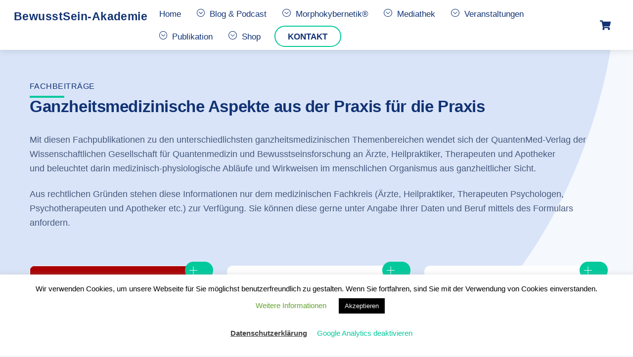

--- FILE ---
content_type: text/html; charset=UTF-8
request_url: https://www.bewusstsein-akademie.at/fachbeitraege/
body_size: 28739
content:
<!DOCTYPE html>
<html lang="de">
<head>
        <meta charset="UTF-8">
        <meta name="viewport" content="width=device-width, initial-scale=1, minimum-scale=1">
        <style id="tb_inline_styles" data-no-optimize="1">.tb_animation_on{overflow-x:hidden}.themify_builder .wow{visibility:hidden;animation-fill-mode:both}[data-tf-animation]{will-change:transform,opacity,visibility}.themify_builder .tf_lax_done{transition-duration:.8s;transition-timing-function:cubic-bezier(.165,.84,.44,1)}[data-sticky-active].tb_sticky_scroll_active{z-index:1}[data-sticky-active].tb_sticky_scroll_active .hide-on-stick{display:none}@media(min-width:1281px){.hide-desktop{width:0!important;height:0!important;padding:0!important;visibility:hidden!important;margin:0!important;display:table-column!important;background:0!important;content-visibility:hidden;overflow:hidden!important}}@media(min-width:769px) and (max-width:1280px){.hide-tablet_landscape{width:0!important;height:0!important;padding:0!important;visibility:hidden!important;margin:0!important;display:table-column!important;background:0!important;content-visibility:hidden;overflow:hidden!important}}@media(min-width:681px) and (max-width:768px){.hide-tablet{width:0!important;height:0!important;padding:0!important;visibility:hidden!important;margin:0!important;display:table-column!important;background:0!important;content-visibility:hidden;overflow:hidden!important}}@media(max-width:680px){.hide-mobile{width:0!important;height:0!important;padding:0!important;visibility:hidden!important;margin:0!important;display:table-column!important;background:0!important;content-visibility:hidden;overflow:hidden!important}}div.row_inner,div.module_subrow{--gutter:3.2%;--narrow:1.6%;--none:0%;}@media(max-width:768px){div.module-gallery-grid{--galn:var(--galt)}}@media(max-width:680px){
                .themify_map.tf_map_loaded{width:100%!important}
                .ui.builder_button,.ui.nav li a{padding:.525em 1.15em}
                .fullheight>.row_inner:not(.tb_col_count_1){min-height:0}
                div.module-gallery-grid{--galn:var(--galm);gap:8px}
            }</style><noscript><style>.themify_builder .wow,.wow .tf_lazy{visibility:visible!important}</style></noscript>            <style id="tf_lazy_style" data-no-optimize="1">
                .tf_svg_lazy{
                    content-visibility:auto;
                    background-size:100% 25%!important;
                    background-repeat:no-repeat!important;
                    background-position:0 0, 0 33.4%,0 66.6%,0 100%!important;
                    transition:filter .3s linear!important;
                    filter:blur(25px)!important;                    transform:translateZ(0)
                }
                .tf_svg_lazy_loaded{
                    filter:blur(0)!important
                }
                [data-lazy]:is(.module,.module_row:not(.tb_first)),.module[data-lazy] .ui,.module_row[data-lazy]:not(.tb_first):is(>.row_inner,.module_column[data-lazy],.module_subrow[data-lazy]){
                    background-image:none!important
                }
            </style>
            <noscript>
                <style>
                    .tf_svg_lazy{
                        display:none!important
                    }
                </style>
            </noscript>
                    <style id="tf_lazy_common" data-no-optimize="1">
                        img{
                max-width:100%;
                height:auto
            }
                                    :where(.tf_in_flx,.tf_flx){display:inline-flex;flex-wrap:wrap;place-items:center}
            .tf_fa,:is(em,i) tf-lottie{display:inline-block;vertical-align:middle}:is(em,i) tf-lottie{width:1.5em;height:1.5em}.tf_fa{width:1em;height:1em;stroke-width:0;stroke:currentColor;overflow:visible;fill:currentColor;pointer-events:none;text-rendering:optimizeSpeed;buffered-rendering:static}#tf_svg symbol{overflow:visible}:where(.tf_lazy){position:relative;visibility:visible;display:block;opacity:.3}.wow .tf_lazy:not(.tf_swiper-slide){visibility:hidden;opacity:1}div.tf_audio_lazy audio{visibility:hidden;height:0;display:inline}.mejs-container{visibility:visible}.tf_iframe_lazy{transition:opacity .3s ease-in-out;min-height:10px}:where(.tf_flx),.tf_swiper-wrapper{display:flex}.tf_swiper-slide{flex-shrink:0;opacity:0;width:100%;height:100%}.tf_swiper-wrapper>br,.tf_lazy.tf_swiper-wrapper .tf_lazy:after,.tf_lazy.tf_swiper-wrapper .tf_lazy:before{display:none}.tf_lazy:after,.tf_lazy:before{content:'';display:inline-block;position:absolute;width:10px!important;height:10px!important;margin:0 3px;top:50%!important;inset-inline:auto 50%!important;border-radius:100%;background-color:currentColor;visibility:visible;animation:tf-hrz-loader infinite .75s cubic-bezier(.2,.68,.18,1.08)}.tf_lazy:after{width:6px!important;height:6px!important;inset-inline:50% auto!important;margin-top:3px;animation-delay:-.4s}@keyframes tf-hrz-loader{0%,100%{transform:scale(1);opacity:1}50%{transform:scale(.1);opacity:.6}}.tf_lazy_lightbox{position:fixed;background:rgba(11,11,11,.8);color:#ccc;top:0;left:0;display:flex;align-items:center;justify-content:center;z-index:999}.tf_lazy_lightbox .tf_lazy:after,.tf_lazy_lightbox .tf_lazy:before{background:#fff}.tf_vd_lazy,tf-lottie{display:flex;flex-wrap:wrap}tf-lottie{aspect-ratio:1.777}.tf_w.tf_vd_lazy video{width:100%;height:auto;position:static;object-fit:cover}
        </style>
        <link type="image/jpg" href="https://www.bewusstsein-akademie.at/wp-content/uploads/2020/04/favicon-bewusstsein-akademie.jpg" rel="apple-touch-icon" /><link type="image/jpg" href="https://www.bewusstsein-akademie.at/wp-content/uploads/2020/04/favicon-bewusstsein-akademie.jpg" rel="icon" />
        <script>
            var wpdm_site_url = 'https://www.bewusstsein-akademie.at/';
            var wpdm_home_url = 'https://www.bewusstsein-akademie.at/';
            var ajax_url = 'https://www.bewusstsein-akademie.at/wp-admin/admin-ajax.php';
            var ajaxurl = 'https://www.bewusstsein-akademie.at/wp-admin/admin-ajax.php';
            var wpdm_ajax_url = 'https://www.bewusstsein-akademie.at/wp-admin/admin-ajax.php';
            var wpdm_ajax_popup = '0';
        </script>


        <title>Fachbeiträge</title>
<script type="text/template" id="tmpl-variation-template">
	<div class="woocommerce-variation-description">{{{ data.variation.variation_description }}}</div>
	<div class="woocommerce-variation-price">{{{ data.variation.price_html }}}</div>
	<div class="woocommerce-variation-availability">{{{ data.variation.availability_html }}}</div>
</script>
<script type="text/template" id="tmpl-unavailable-variation-template">
	<p role="alert">Dieses Produkt ist leider nicht verfügbar. Bitte wähle eine andere Kombination.</p>
</script>

<!-- The SEO Framework von Sybre Waaijer -->
<meta name="robots" content="max-snippet:-1,max-image-preview:standard,max-video-preview:-1" />
<link rel="canonical" href="https://www.bewusstsein-akademie.at/fachbeitraege/" />
<meta name="description" content="Mit diesen Fachpublikationen zu den unterschiedlichsten ganzheitsmedizinischen Themenbereichen wendet sich der QuantenMed-Verlag der Wissenschaftlichen…" />
<meta property="og:type" content="website" />
<meta property="og:locale" content="de_DE" />
<meta property="og:site_name" content="BewusstSein-Akademie" />
<meta property="og:title" content="Fachbeiträge" />
<meta property="og:description" content="Mit diesen Fachpublikationen zu den unterschiedlichsten ganzheitsmedizinischen Themenbereichen wendet sich der QuantenMed-Verlag der Wissenschaftlichen Gesellschaft für Quantenmedizin und…" />
<meta property="og:url" content="https://www.bewusstsein-akademie.at/fachbeitraege/" />
<meta property="og:image" content="https://www.bewusstsein-akademie.at/wp-content/uploads/2020/04/ewald-töth.jpg" />
<meta property="og:image" content="https://www.bewusstsein-akademie.at/wp-content/uploads/2020/04/silvia-szalony.jpg" />
<meta name="twitter:card" content="summary_large_image" />
<meta name="twitter:title" content="Fachbeiträge" />
<meta name="twitter:description" content="Mit diesen Fachpublikationen zu den unterschiedlichsten ganzheitsmedizinischen Themenbereichen wendet sich der QuantenMed-Verlag der Wissenschaftlichen Gesellschaft für Quantenmedizin und…" />
<meta name="twitter:image" content="https://www.bewusstsein-akademie.at/wp-content/uploads/2020/04/ewald-töth.jpg" />
<script type="application/ld+json">{"@context":"https://schema.org","@graph":[{"@type":"WebSite","@id":"https://www.bewusstsein-akademie.at/#/schema/WebSite","url":"https://www.bewusstsein-akademie.at/","name":"BewusstSein-Akademie","description":"Wir forschen, lehren und vereinen.","inLanguage":"de","potentialAction":{"@type":"SearchAction","target":{"@type":"EntryPoint","urlTemplate":"https://www.bewusstsein-akademie.at/search/{search_term_string}/"},"query-input":"required name=search_term_string"},"publisher":{"@type":"Organization","@id":"https://www.bewusstsein-akademie.at/#/schema/Organization","name":"BewusstSein-Akademie","url":"https://www.bewusstsein-akademie.at/","logo":{"@type":"ImageObject","url":"https://www.bewusstsein-akademie.at/wp-content/uploads/2020/03/cropped-favicon-bewusstsein-akademie-ewald-toeth.png","contentUrl":"https://www.bewusstsein-akademie.at/wp-content/uploads/2020/03/cropped-favicon-bewusstsein-akademie-ewald-toeth.png","width":512,"height":512}}},{"@type":"WebPage","@id":"https://www.bewusstsein-akademie.at/fachbeitraege/","url":"https://www.bewusstsein-akademie.at/fachbeitraege/","name":"Fachbeiträge","description":"Mit diesen Fachpublikationen zu den unterschiedlichsten ganzheitsmedizinischen Themenbereichen wendet sich der QuantenMed-Verlag der Wissenschaftlichen…","inLanguage":"de","isPartOf":{"@id":"https://www.bewusstsein-akademie.at/#/schema/WebSite"},"breadcrumb":{"@type":"BreadcrumbList","@id":"https://www.bewusstsein-akademie.at/#/schema/BreadcrumbList","itemListElement":[{"@type":"ListItem","position":1,"item":"https://www.bewusstsein-akademie.at/","name":"BewusstSein-Akademie"},{"@type":"ListItem","position":2,"name":"Fachbeiträge"}]},"potentialAction":{"@type":"ReadAction","target":"https://www.bewusstsein-akademie.at/fachbeitraege/"}}]}</script>
<!-- / The SEO Framework von Sybre Waaijer | 24.35ms meta | 12.26ms boot -->

<link rel="alternate" title="oEmbed (JSON)" type="application/json+oembed" href="https://www.bewusstsein-akademie.at/wp-json/oembed/1.0/embed?url=https%3A%2F%2Fwww.bewusstsein-akademie.at%2Ffachbeitraege%2F" />
<link rel="alternate" title="oEmbed (XML)" type="text/xml+oembed" href="https://www.bewusstsein-akademie.at/wp-json/oembed/1.0/embed?url=https%3A%2F%2Fwww.bewusstsein-akademie.at%2Ffachbeitraege%2F&#038;format=xml" />
<style id='wp-img-auto-sizes-contain-inline-css'>
img:is([sizes=auto i],[sizes^="auto," i]){contain-intrinsic-size:3000px 1500px}
/*# sourceURL=wp-img-auto-sizes-contain-inline-css */
</style>
<link rel="preload" href="https://www.bewusstsein-akademie.at/wp-content/plugins/woocommerce-german-market/german-market-blocks/build/integrations.css?ver=3.54" as="style"><link rel='stylesheet' id='german-market-blocks-integrations-css' href='https://www.bewusstsein-akademie.at/wp-content/plugins/woocommerce-german-market/german-market-blocks/build/integrations.css?ver=3.54' media='all' />
<link rel="preload" href="https://www.bewusstsein-akademie.at/wp-content/plugins/woocommerce-german-market/german-market-blocks/build/blocks/checkout-checkboxes/style-index.css?ver=3.54" as="style"><link rel='stylesheet' id='german-market-checkout-block-checkboxes-css' href='https://www.bewusstsein-akademie.at/wp-content/plugins/woocommerce-german-market/german-market-blocks/build/blocks/checkout-checkboxes/style-index.css?ver=3.54' media='all' />
<link rel="preload" href="https://www.bewusstsein-akademie.at/wp-content/plugins/woocommerce-german-market/german-market-blocks/build/blocks/product-charging-device/style-index.css?ver=3.54" as="style"><link rel='stylesheet' id='german-market-product-charging-device-css' href='https://www.bewusstsein-akademie.at/wp-content/plugins/woocommerce-german-market/german-market-blocks/build/blocks/product-charging-device/style-index.css?ver=3.54' media='all' />
<style id='powerpress-player-block-style-inline-css'>


/*# sourceURL=https://www.bewusstsein-akademie.at/wp-content/plugins/powerpress/blocks/player-block/build/style-index.css */
</style>
<style id='global-styles-inline-css'>
:root{--wp--preset--aspect-ratio--square: 1;--wp--preset--aspect-ratio--4-3: 4/3;--wp--preset--aspect-ratio--3-4: 3/4;--wp--preset--aspect-ratio--3-2: 3/2;--wp--preset--aspect-ratio--2-3: 2/3;--wp--preset--aspect-ratio--16-9: 16/9;--wp--preset--aspect-ratio--9-16: 9/16;--wp--preset--color--black: #000000;--wp--preset--color--cyan-bluish-gray: #abb8c3;--wp--preset--color--white: #ffffff;--wp--preset--color--pale-pink: #f78da7;--wp--preset--color--vivid-red: #cf2e2e;--wp--preset--color--luminous-vivid-orange: #ff6900;--wp--preset--color--luminous-vivid-amber: #fcb900;--wp--preset--color--light-green-cyan: #7bdcb5;--wp--preset--color--vivid-green-cyan: #00d084;--wp--preset--color--pale-cyan-blue: #8ed1fc;--wp--preset--color--vivid-cyan-blue: #0693e3;--wp--preset--color--vivid-purple: #9b51e0;--wp--preset--gradient--vivid-cyan-blue-to-vivid-purple: linear-gradient(135deg,rgb(6,147,227) 0%,rgb(155,81,224) 100%);--wp--preset--gradient--light-green-cyan-to-vivid-green-cyan: linear-gradient(135deg,rgb(122,220,180) 0%,rgb(0,208,130) 100%);--wp--preset--gradient--luminous-vivid-amber-to-luminous-vivid-orange: linear-gradient(135deg,rgb(252,185,0) 0%,rgb(255,105,0) 100%);--wp--preset--gradient--luminous-vivid-orange-to-vivid-red: linear-gradient(135deg,rgb(255,105,0) 0%,rgb(207,46,46) 100%);--wp--preset--gradient--very-light-gray-to-cyan-bluish-gray: linear-gradient(135deg,rgb(238,238,238) 0%,rgb(169,184,195) 100%);--wp--preset--gradient--cool-to-warm-spectrum: linear-gradient(135deg,rgb(74,234,220) 0%,rgb(151,120,209) 20%,rgb(207,42,186) 40%,rgb(238,44,130) 60%,rgb(251,105,98) 80%,rgb(254,248,76) 100%);--wp--preset--gradient--blush-light-purple: linear-gradient(135deg,rgb(255,206,236) 0%,rgb(152,150,240) 100%);--wp--preset--gradient--blush-bordeaux: linear-gradient(135deg,rgb(254,205,165) 0%,rgb(254,45,45) 50%,rgb(107,0,62) 100%);--wp--preset--gradient--luminous-dusk: linear-gradient(135deg,rgb(255,203,112) 0%,rgb(199,81,192) 50%,rgb(65,88,208) 100%);--wp--preset--gradient--pale-ocean: linear-gradient(135deg,rgb(255,245,203) 0%,rgb(182,227,212) 50%,rgb(51,167,181) 100%);--wp--preset--gradient--electric-grass: linear-gradient(135deg,rgb(202,248,128) 0%,rgb(113,206,126) 100%);--wp--preset--gradient--midnight: linear-gradient(135deg,rgb(2,3,129) 0%,rgb(40,116,252) 100%);--wp--preset--font-size--small: 13px;--wp--preset--font-size--medium: clamp(14px, 0.875rem + ((1vw - 3.2px) * 0.469), 20px);--wp--preset--font-size--large: clamp(22.041px, 1.378rem + ((1vw - 3.2px) * 1.091), 36px);--wp--preset--font-size--x-large: clamp(25.014px, 1.563rem + ((1vw - 3.2px) * 1.327), 42px);--wp--preset--font-family--system-font: -apple-system,BlinkMacSystemFont,"Segoe UI",Roboto,Oxygen-Sans,Ubuntu,Cantarell,"Helvetica Neue",sans-serif;--wp--preset--spacing--20: 0.44rem;--wp--preset--spacing--30: 0.67rem;--wp--preset--spacing--40: 1rem;--wp--preset--spacing--50: 1.5rem;--wp--preset--spacing--60: 2.25rem;--wp--preset--spacing--70: 3.38rem;--wp--preset--spacing--80: 5.06rem;--wp--preset--shadow--natural: 6px 6px 9px rgba(0, 0, 0, 0.2);--wp--preset--shadow--deep: 12px 12px 50px rgba(0, 0, 0, 0.4);--wp--preset--shadow--sharp: 6px 6px 0px rgba(0, 0, 0, 0.2);--wp--preset--shadow--outlined: 6px 6px 0px -3px rgb(255, 255, 255), 6px 6px rgb(0, 0, 0);--wp--preset--shadow--crisp: 6px 6px 0px rgb(0, 0, 0);}:where(body) { margin: 0; }.wp-site-blocks > .alignleft { float: left; margin-right: 2em; }.wp-site-blocks > .alignright { float: right; margin-left: 2em; }.wp-site-blocks > .aligncenter { justify-content: center; margin-left: auto; margin-right: auto; }:where(.wp-site-blocks) > * { margin-block-start: 24px; margin-block-end: 0; }:where(.wp-site-blocks) > :first-child { margin-block-start: 0; }:where(.wp-site-blocks) > :last-child { margin-block-end: 0; }:root { --wp--style--block-gap: 24px; }:root :where(.is-layout-flow) > :first-child{margin-block-start: 0;}:root :where(.is-layout-flow) > :last-child{margin-block-end: 0;}:root :where(.is-layout-flow) > *{margin-block-start: 24px;margin-block-end: 0;}:root :where(.is-layout-constrained) > :first-child{margin-block-start: 0;}:root :where(.is-layout-constrained) > :last-child{margin-block-end: 0;}:root :where(.is-layout-constrained) > *{margin-block-start: 24px;margin-block-end: 0;}:root :where(.is-layout-flex){gap: 24px;}:root :where(.is-layout-grid){gap: 24px;}.is-layout-flow > .alignleft{float: left;margin-inline-start: 0;margin-inline-end: 2em;}.is-layout-flow > .alignright{float: right;margin-inline-start: 2em;margin-inline-end: 0;}.is-layout-flow > .aligncenter{margin-left: auto !important;margin-right: auto !important;}.is-layout-constrained > .alignleft{float: left;margin-inline-start: 0;margin-inline-end: 2em;}.is-layout-constrained > .alignright{float: right;margin-inline-start: 2em;margin-inline-end: 0;}.is-layout-constrained > .aligncenter{margin-left: auto !important;margin-right: auto !important;}.is-layout-constrained > :where(:not(.alignleft):not(.alignright):not(.alignfull)){margin-left: auto !important;margin-right: auto !important;}body .is-layout-flex{display: flex;}.is-layout-flex{flex-wrap: wrap;align-items: center;}.is-layout-flex > :is(*, div){margin: 0;}body .is-layout-grid{display: grid;}.is-layout-grid > :is(*, div){margin: 0;}body{font-family: var(--wp--preset--font-family--system-font);font-size: var(--wp--preset--font-size--medium);line-height: 1.6;padding-top: 0px;padding-right: 0px;padding-bottom: 0px;padding-left: 0px;}a:where(:not(.wp-element-button)){text-decoration: underline;}:root :where(.wp-element-button, .wp-block-button__link){background-color: #32373c;border-width: 0;color: #fff;font-family: inherit;font-size: inherit;font-style: inherit;font-weight: inherit;letter-spacing: inherit;line-height: inherit;padding-top: calc(0.667em + 2px);padding-right: calc(1.333em + 2px);padding-bottom: calc(0.667em + 2px);padding-left: calc(1.333em + 2px);text-decoration: none;text-transform: inherit;}.has-black-color{color: var(--wp--preset--color--black) !important;}.has-cyan-bluish-gray-color{color: var(--wp--preset--color--cyan-bluish-gray) !important;}.has-white-color{color: var(--wp--preset--color--white) !important;}.has-pale-pink-color{color: var(--wp--preset--color--pale-pink) !important;}.has-vivid-red-color{color: var(--wp--preset--color--vivid-red) !important;}.has-luminous-vivid-orange-color{color: var(--wp--preset--color--luminous-vivid-orange) !important;}.has-luminous-vivid-amber-color{color: var(--wp--preset--color--luminous-vivid-amber) !important;}.has-light-green-cyan-color{color: var(--wp--preset--color--light-green-cyan) !important;}.has-vivid-green-cyan-color{color: var(--wp--preset--color--vivid-green-cyan) !important;}.has-pale-cyan-blue-color{color: var(--wp--preset--color--pale-cyan-blue) !important;}.has-vivid-cyan-blue-color{color: var(--wp--preset--color--vivid-cyan-blue) !important;}.has-vivid-purple-color{color: var(--wp--preset--color--vivid-purple) !important;}.has-black-background-color{background-color: var(--wp--preset--color--black) !important;}.has-cyan-bluish-gray-background-color{background-color: var(--wp--preset--color--cyan-bluish-gray) !important;}.has-white-background-color{background-color: var(--wp--preset--color--white) !important;}.has-pale-pink-background-color{background-color: var(--wp--preset--color--pale-pink) !important;}.has-vivid-red-background-color{background-color: var(--wp--preset--color--vivid-red) !important;}.has-luminous-vivid-orange-background-color{background-color: var(--wp--preset--color--luminous-vivid-orange) !important;}.has-luminous-vivid-amber-background-color{background-color: var(--wp--preset--color--luminous-vivid-amber) !important;}.has-light-green-cyan-background-color{background-color: var(--wp--preset--color--light-green-cyan) !important;}.has-vivid-green-cyan-background-color{background-color: var(--wp--preset--color--vivid-green-cyan) !important;}.has-pale-cyan-blue-background-color{background-color: var(--wp--preset--color--pale-cyan-blue) !important;}.has-vivid-cyan-blue-background-color{background-color: var(--wp--preset--color--vivid-cyan-blue) !important;}.has-vivid-purple-background-color{background-color: var(--wp--preset--color--vivid-purple) !important;}.has-black-border-color{border-color: var(--wp--preset--color--black) !important;}.has-cyan-bluish-gray-border-color{border-color: var(--wp--preset--color--cyan-bluish-gray) !important;}.has-white-border-color{border-color: var(--wp--preset--color--white) !important;}.has-pale-pink-border-color{border-color: var(--wp--preset--color--pale-pink) !important;}.has-vivid-red-border-color{border-color: var(--wp--preset--color--vivid-red) !important;}.has-luminous-vivid-orange-border-color{border-color: var(--wp--preset--color--luminous-vivid-orange) !important;}.has-luminous-vivid-amber-border-color{border-color: var(--wp--preset--color--luminous-vivid-amber) !important;}.has-light-green-cyan-border-color{border-color: var(--wp--preset--color--light-green-cyan) !important;}.has-vivid-green-cyan-border-color{border-color: var(--wp--preset--color--vivid-green-cyan) !important;}.has-pale-cyan-blue-border-color{border-color: var(--wp--preset--color--pale-cyan-blue) !important;}.has-vivid-cyan-blue-border-color{border-color: var(--wp--preset--color--vivid-cyan-blue) !important;}.has-vivid-purple-border-color{border-color: var(--wp--preset--color--vivid-purple) !important;}.has-vivid-cyan-blue-to-vivid-purple-gradient-background{background: var(--wp--preset--gradient--vivid-cyan-blue-to-vivid-purple) !important;}.has-light-green-cyan-to-vivid-green-cyan-gradient-background{background: var(--wp--preset--gradient--light-green-cyan-to-vivid-green-cyan) !important;}.has-luminous-vivid-amber-to-luminous-vivid-orange-gradient-background{background: var(--wp--preset--gradient--luminous-vivid-amber-to-luminous-vivid-orange) !important;}.has-luminous-vivid-orange-to-vivid-red-gradient-background{background: var(--wp--preset--gradient--luminous-vivid-orange-to-vivid-red) !important;}.has-very-light-gray-to-cyan-bluish-gray-gradient-background{background: var(--wp--preset--gradient--very-light-gray-to-cyan-bluish-gray) !important;}.has-cool-to-warm-spectrum-gradient-background{background: var(--wp--preset--gradient--cool-to-warm-spectrum) !important;}.has-blush-light-purple-gradient-background{background: var(--wp--preset--gradient--blush-light-purple) !important;}.has-blush-bordeaux-gradient-background{background: var(--wp--preset--gradient--blush-bordeaux) !important;}.has-luminous-dusk-gradient-background{background: var(--wp--preset--gradient--luminous-dusk) !important;}.has-pale-ocean-gradient-background{background: var(--wp--preset--gradient--pale-ocean) !important;}.has-electric-grass-gradient-background{background: var(--wp--preset--gradient--electric-grass) !important;}.has-midnight-gradient-background{background: var(--wp--preset--gradient--midnight) !important;}.has-small-font-size{font-size: var(--wp--preset--font-size--small) !important;}.has-medium-font-size{font-size: var(--wp--preset--font-size--medium) !important;}.has-large-font-size{font-size: var(--wp--preset--font-size--large) !important;}.has-x-large-font-size{font-size: var(--wp--preset--font-size--x-large) !important;}.has-system-font-font-family{font-family: var(--wp--preset--font-family--system-font) !important;}
:root :where(.wp-block-pullquote){font-size: clamp(0.984em, 0.984rem + ((1vw - 0.2em) * 0.645), 1.5em);line-height: 1.6;}
/*# sourceURL=global-styles-inline-css */
</style>
<link rel="preload" href="https://www.bewusstsein-akademie.at/wp-content/plugins/cookie-law-info/legacy/public/css/cookie-law-info-public.css?ver=3.4.0" as="style"><link rel='stylesheet' id='cookie-law-info-css' href='https://www.bewusstsein-akademie.at/wp-content/plugins/cookie-law-info/legacy/public/css/cookie-law-info-public.css?ver=3.4.0' media='all' />
<link rel="preload" href="https://www.bewusstsein-akademie.at/wp-content/plugins/cookie-law-info/legacy/public/css/cookie-law-info-gdpr.css?ver=3.4.0" as="style"><link rel='stylesheet' id='cookie-law-info-gdpr-css' href='https://www.bewusstsein-akademie.at/wp-content/plugins/cookie-law-info/legacy/public/css/cookie-law-info-gdpr.css?ver=3.4.0' media='all' />
<link rel="preload" href="https://use.fontawesome.com/releases/v5.12.1/css/all.css?ver=6.9" as="style"><link rel='stylesheet' id='wpdm-font-awesome-css' href='https://use.fontawesome.com/releases/v5.12.1/css/all.css?ver=6.9' media='all' />
<link rel="preload" href="https://www.bewusstsein-akademie.at/wp-content/plugins/download-manager/assets/bootstrap/css/bootstrap.min.css?ver=6.9" as="style"><link rel='stylesheet' id='wpdm-front-bootstrap-css' href='https://www.bewusstsein-akademie.at/wp-content/plugins/download-manager/assets/bootstrap/css/bootstrap.min.css?ver=6.9' media='all' />
<link rel="preload" href="https://www.bewusstsein-akademie.at/wp-content/plugins/download-manager/assets/css/front.css?ver=6.9" as="style"><link rel='stylesheet' id='wpdm-front-css' href='https://www.bewusstsein-akademie.at/wp-content/plugins/download-manager/assets/css/front.css?ver=6.9' media='all' />
<style id='woocommerce-inline-inline-css'>
.woocommerce form .form-row .required { visibility: visible; }
/*# sourceURL=woocommerce-inline-inline-css */
</style>
<link rel="preload" href="https://www.bewusstsein-akademie.at/wp-content/plugins/woocommerce-german-market/german-market-blocks/additional-css/order-button-checkout-fields.css?ver=3.54" as="style"><link rel='stylesheet' id='german-market-blocks-order-button-position-css' href='https://www.bewusstsein-akademie.at/wp-content/plugins/woocommerce-german-market/german-market-blocks/additional-css/order-button-checkout-fields.css?ver=3.54' media='all' />
<link rel="preload" href="https://www.bewusstsein-akademie.at/wp-content/plugins/woocommerce-german-market/css/frontend.min.css?ver=3.54" as="style"><link rel='stylesheet' id='woocommerce-de_frontend_styles-css' href='https://www.bewusstsein-akademie.at/wp-content/plugins/woocommerce-german-market/css/frontend.min.css?ver=3.54' media='all' />
<link rel="preload" href="https://www.bewusstsein-akademie.at/wp-content/plugins/youtube-embed-plus/styles/ytprefs.min.css?ver=14.2.4" as="style"><link rel='stylesheet' id='__EPYT__style-css' href='https://www.bewusstsein-akademie.at/wp-content/plugins/youtube-embed-plus/styles/ytprefs.min.css?ver=14.2.4' media='all' />
<style id='__EPYT__style-inline-css'>

                .epyt-gallery-thumb {
                        width: 50%;
                }
                
/*# sourceURL=__EPYT__style-inline-css */
</style>
<link rel="preload" href="https://www.bewusstsein-akademie.at/wp-content/plugins/mailin/css/mailin-front.css?ver=6.9" as="style"><link rel='stylesheet' id='sib-front-css-css' href='https://www.bewusstsein-akademie.at/wp-content/plugins/mailin/css/mailin-front.css?ver=6.9' media='all' />
<link rel="preload" href="https://www.bewusstsein-akademie.at/wp-content/plugins/woocommerce-shopdock/css/shopdock.css?ver=1.2.4" as="style"><link rel='stylesheet' id='shopdock-style-css' href='https://www.bewusstsein-akademie.at/wp-content/plugins/woocommerce-shopdock/css/shopdock.css?ver=1.2.4' media='all' />
<link rel="preload" href="https://www.bewusstsein-akademie.at/wp-includes/css/dashicons.min.css?ver=6.9" as="style"><link rel='stylesheet' id='dashicons-css' href='https://www.bewusstsein-akademie.at/wp-includes/css/dashicons.min.css?ver=6.9' media='all' />
<link rel="preload" href="https://www.bewusstsein-akademie.at/wp-content/plugins/woocommerce-shopdock/css/skins/pink/style.css?ver=6.9" as="style"><link rel='stylesheet' id='shopdock-skin-style-css' href='https://www.bewusstsein-akademie.at/wp-content/plugins/woocommerce-shopdock/css/skins/pink/style.css?ver=6.9' media='all' />
<script src="https://www.bewusstsein-akademie.at/wp-includes/js/jquery/jquery.min.js?ver=3.7.1" id="jquery-core-js"></script>
<script src="https://www.bewusstsein-akademie.at/wp-includes/js/jquery/jquery-migrate.min.js?ver=3.4.1" id="jquery-migrate-js"></script>
<script id="cookie-law-info-js-extra">
var Cli_Data = {"nn_cookie_ids":[],"cookielist":[],"non_necessary_cookies":[],"ccpaEnabled":"","ccpaRegionBased":"","ccpaBarEnabled":"","strictlyEnabled":["necessary","obligatoire"],"ccpaType":"gdpr","js_blocking":"","custom_integration":"","triggerDomRefresh":"","secure_cookies":""};
var cli_cookiebar_settings = {"animate_speed_hide":"500","animate_speed_show":"500","background":"#FFF","border":"#b1a6a6c2","border_on":"","button_1_button_colour":"#000","button_1_button_hover":"#000000","button_1_link_colour":"#fff","button_1_as_button":"1","button_1_new_win":"","button_2_button_colour":"#333","button_2_button_hover":"#292929","button_2_link_colour":"#444","button_2_as_button":"","button_2_hidebar":"","button_3_button_colour":"#000","button_3_button_hover":"#000000","button_3_link_colour":"#fff","button_3_as_button":"1","button_3_new_win":"","button_4_button_colour":"#000","button_4_button_hover":"#000000","button_4_link_colour":"#62a329","button_4_as_button":"","button_7_button_colour":"#61a229","button_7_button_hover":"#4e8221","button_7_link_colour":"#fff","button_7_as_button":"1","button_7_new_win":"","font_family":"inherit","header_fix":"","notify_animate_hide":"1","notify_animate_show":"","notify_div_id":"#cookie-law-info-bar","notify_position_horizontal":"right","notify_position_vertical":"bottom","scroll_close":"","scroll_close_reload":"","accept_close_reload":"","reject_close_reload":"","showagain_tab":"","showagain_background":"#fff","showagain_border":"#000","showagain_div_id":"#cookie-law-info-again","showagain_x_position":"100px","text":"#000","show_once_yn":"","show_once":"10000","logging_on":"","as_popup":"","popup_overlay":"1","bar_heading_text":"","cookie_bar_as":"banner","popup_showagain_position":"bottom-right","widget_position":"left"};
var log_object = {"ajax_url":"https://www.bewusstsein-akademie.at/wp-admin/admin-ajax.php"};
//# sourceURL=cookie-law-info-js-extra
</script>
<script src="https://www.bewusstsein-akademie.at/wp-content/plugins/cookie-law-info/legacy/public/js/cookie-law-info-public.js?ver=3.4.0" id="cookie-law-info-js"></script>
<script src="https://www.bewusstsein-akademie.at/wp-content/plugins/download-manager/assets/bootstrap/js/popper.min.js?ver=6.9" id="wpdm-poper-js"></script>
<script src="https://www.bewusstsein-akademie.at/wp-content/plugins/download-manager/assets/bootstrap/js/bootstrap.min.js?ver=6.9" id="wpdm-front-bootstrap-js"></script>
<script id="frontjs-js-extra">
var wpdm_url = {"home":"https://www.bewusstsein-akademie.at/","site":"https://www.bewusstsein-akademie.at/","ajax":"https://www.bewusstsein-akademie.at/wp-admin/admin-ajax.php"};
var wpdm_asset = {"spinner":"\u003Ci class=\"fas fa-sun fa-spin\"\u003E\u003C/i\u003E"};
//# sourceURL=frontjs-js-extra
</script>
<script src="https://www.bewusstsein-akademie.at/wp-content/plugins/download-manager/assets/js/front.js?ver=6.0.3" id="frontjs-js"></script>
<script src="https://www.bewusstsein-akademie.at/wp-content/plugins/woocommerce/assets/js/jquery-blockui/jquery.blockUI.min.js?ver=2.7.0-wc.10.4.3" id="wc-jquery-blockui-js" defer data-wp-strategy="defer"></script>
<script id="woocommerce_de_frontend-js-extra">
var sepa_ajax_object = {"ajax_url":"https://www.bewusstsein-akademie.at/wp-admin/admin-ajax.php","nonce":"1ca9640034"};
var woocommerce_remove_updated_totals = {"val":"0"};
var woocommerce_payment_update = {"val":"1"};
var german_market_price_variable_products = {"val":"gm_default"};
var german_market_price_variable_theme_extra_element = {"val":"none"};
var german_market_legal_info_product_reviews = {"element":".woocommerce-Reviews .commentlist","activated":"off"};
var ship_different_address = {"message":"\u003Cp class=\"woocommerce-notice woocommerce-notice--info woocommerce-info\" id=\"german-market-puchase-on-account-message\"\u003E\"Lieferung an eine andere Adresse senden\" ist f\u00fcr die gew\u00e4hlte Zahlungsart \"Kauf auf Rechnung\" nicht verf\u00fcgbar und wurde deaktiviert!\u003C/p\u003E","before_element":".woocommerce-checkout-payment"};
//# sourceURL=woocommerce_de_frontend-js-extra
</script>
<script src="https://www.bewusstsein-akademie.at/wp-content/plugins/woocommerce-german-market/js/WooCommerce-German-Market-Frontend.min.js?ver=3.54" id="woocommerce_de_frontend-js"></script>
<script id="__ytprefs__-js-extra">
var _EPYT_ = {"ajaxurl":"https://www.bewusstsein-akademie.at/wp-admin/admin-ajax.php","security":"8c5f45d241","gallery_scrolloffset":"2","eppathtoscripts":"https://www.bewusstsein-akademie.at/wp-content/plugins/youtube-embed-plus/scripts/","eppath":"https://www.bewusstsein-akademie.at/wp-content/plugins/youtube-embed-plus/","epresponsiveselector":"[\"iframe.__youtube_prefs__\",\"iframe[src*='youtube.com']\",\"iframe[src*='youtube-nocookie.com']\",\"iframe[data-ep-src*='youtube.com']\",\"iframe[data-ep-src*='youtube-nocookie.com']\",\"iframe[data-ep-gallerysrc*='youtube.com']\"]","epdovol":"1","version":"14.2.4","evselector":"iframe.__youtube_prefs__[src], iframe[src*=\"youtube.com/embed/\"], iframe[src*=\"youtube-nocookie.com/embed/\"]","ajax_compat":"","maxres_facade":"eager","ytapi_load":"light","pause_others":"","stopMobileBuffer":"1","facade_mode":"","not_live_on_channel":""};
//# sourceURL=__ytprefs__-js-extra
</script>
<script src="https://www.bewusstsein-akademie.at/wp-content/plugins/youtube-embed-plus/scripts/ytprefs.min.js?ver=14.2.4" id="__ytprefs__-js"></script>
<script id="sib-front-js-js-extra">
var sibErrMsg = {"invalidMail":"Please fill out valid email address","requiredField":"Please fill out required fields","invalidDateFormat":"Please fill out valid date format","invalidSMSFormat":"Please fill out valid phone number"};
var ajax_sib_front_object = {"ajax_url":"https://www.bewusstsein-akademie.at/wp-admin/admin-ajax.php","ajax_nonce":"379f314a91","flag_url":"https://www.bewusstsein-akademie.at/wp-content/plugins/mailin/img/flags/"};
//# sourceURL=sib-front-js-js-extra
</script>
<script src="https://www.bewusstsein-akademie.at/wp-content/plugins/mailin/js/mailin-front.js?ver=1769988978" id="sib-front-js-js"></script>
<link rel="https://api.w.org/" href="https://www.bewusstsein-akademie.at/wp-json/" /><link rel="alternate" title="JSON" type="application/json" href="https://www.bewusstsein-akademie.at/wp-json/wp/v2/pages/5433" /><link rel="EditURI" type="application/rsd+xml" title="RSD" href="https://www.bewusstsein-akademie.at/xmlrpc.php?rsd" />
            <script type="text/javascript"><!--
                                function powerpress_pinw(pinw_url){window.open(pinw_url, 'PowerPressPlayer','toolbar=0,status=0,resizable=1,width=460,height=320');	return false;}
                //-->

                // tabnab protection
                window.addEventListener('load', function () {
                    // make all links have rel="noopener noreferrer"
                    document.querySelectorAll('a[target="_blank"]').forEach(link => {
                        link.setAttribute('rel', 'noopener noreferrer');
                    });
                });
            </script>
            <script async src="https://www.googletagmanager.com/gtag/js?id=UA-161688763-1"></script><script>
				window.dataLayer = window.dataLayer || [];
				function gtag(){dataLayer.push(arguments);}
				gtag('js', new Date());gtag('config', 'UA-161688763-1', {"anonymize_ip":true,"allow_display_features":false,"link_attribution":false});</script>
	<style>
	@keyframes themifyAnimatedBG{
		0%{background-color:#33baab}100%{background-color:#e33b9e}50%{background-color:#4961d7}33.3%{background-color:#2ea85c}25%{background-color:#2bb8ed}20%{background-color:#dd5135}
	}
	.module_row.animated-bg{
		animation:themifyAnimatedBG 30000ms infinite alternate
	}
	</style>
		<noscript><style>.woocommerce-product-gallery{ opacity: 1 !important; }</style></noscript>
	<script type="text/javascript" src="https://cdn.brevo.com/js/sdk-loader.js" async></script>
<script type="text/javascript">
  window.Brevo = window.Brevo || [];
  window.Brevo.push(['init', {"client_key":"95v7awidq4cko0y99th9kvhp","email_id":null,"push":{"customDomain":"https:\/\/www.bewusstsein-akademie.at\/wp-content\/plugins\/mailin\/"},"service_worker_url":"sw.js?key=${key}","frame_url":"brevo-frame.html"}]);
</script>
<!-- Entry Style -->
<style>
.page-id-5433 #headerwrap {
	background-color: rgba(255, 255, 255, 1)
}
</style>
<!-- End Entry Style -->
<link rel="icon" href="https://www.bewusstsein-akademie.at/wp-content/uploads/2020/03/cropped-favicon-bewusstsein-akademie-ewald-toeth-32x32.png" sizes="32x32" />
<link rel="icon" href="https://www.bewusstsein-akademie.at/wp-content/uploads/2020/03/cropped-favicon-bewusstsein-akademie-ewald-toeth-192x192.png" sizes="192x192" />
<link rel="apple-touch-icon" href="https://www.bewusstsein-akademie.at/wp-content/uploads/2020/03/cropped-favicon-bewusstsein-akademie-ewald-toeth-180x180.png" />
<meta name="msapplication-TileImage" content="https://www.bewusstsein-akademie.at/wp-content/uploads/2020/03/cropped-favicon-bewusstsein-akademie-ewald-toeth-270x270.png" />
<link rel="prefetch" href="https://www.bewusstsein-akademie.at/wp-content/themes/themify-ultra/js/themify-script.js?ver=8.0.8" as="script" fetchpriority="low"><link rel="prefetch" href="https://www.bewusstsein-akademie.at/wp-content/themes/themify-ultra/themify/js/modules/themify-sidemenu.js?ver=8.2.0" as="script" fetchpriority="low"><link rel="prefetch" href="https://www.bewusstsein-akademie.at/wp-content/themes/themify-ultra/js/modules/wc.js?ver=8.0.8" as="script" fetchpriority="low"><link rel="prefetch" href="https://www.bewusstsein-akademie.at/wp-content/themes/themify-ultra/themify/css/modules/animate.min.css?ver=8.2.0" as="style"><link rel="prefetch" href="https://www.bewusstsein-akademie.at/wp-content/themes/themify-ultra/themify/js/modules/animate.js?ver=8.2.0" as="script" fetchpriority="low"><link rel="preload" href="https://www.bewusstsein-akademie.at/wp-content/themes/themify-ultra/themify/themify-builder/js/themify-builder-script.js?ver=8.2.0" as="script" fetchpriority="low"><link rel="preload" href="https://www.bewusstsein-akademie.at/wp-content/uploads/2021/05/Toeth-Bedeutung-von-Eisen-bei-antiviraler-Therapie_05-2021-Handout_Seite_01-scaled.jpg" as="image" imagesrcset="https://www.bewusstsein-akademie.at/wp-content/uploads/2021/05/Toeth-Bedeutung-von-Eisen-bei-antiviraler-Therapie_05-2021-Handout_Seite_01-scaled.jpg 1804w, https://www.bewusstsein-akademie.at/wp-content/uploads/2021/05/Toeth-Bedeutung-von-Eisen-bei-antiviraler-Therapie_05-2021-Handout_Seite_01-211x300.jpg 211w, https://www.bewusstsein-akademie.at/wp-content/uploads/2021/05/Toeth-Bedeutung-von-Eisen-bei-antiviraler-Therapie_05-2021-Handout_Seite_01-722x1024.jpg 722w, https://www.bewusstsein-akademie.at/wp-content/uploads/2021/05/Toeth-Bedeutung-von-Eisen-bei-antiviraler-Therapie_05-2021-Handout_Seite_01-768x1090.jpg 768w, https://www.bewusstsein-akademie.at/wp-content/uploads/2021/05/Toeth-Bedeutung-von-Eisen-bei-antiviraler-Therapie_05-2021-Handout_Seite_01-1083x1536.jpg 1083w, https://www.bewusstsein-akademie.at/wp-content/uploads/2021/05/Toeth-Bedeutung-von-Eisen-bei-antiviraler-Therapie_05-2021-Handout_Seite_01-1443x2048.jpg 1443w, https://www.bewusstsein-akademie.at/wp-content/uploads/2021/05/Toeth-Bedeutung-von-Eisen-bei-antiviraler-Therapie_05-2021-Handout_Seite_01-300x426.jpg 300w, https://www.bewusstsein-akademie.at/wp-content/uploads/2021/05/Toeth-Bedeutung-von-Eisen-bei-antiviraler-Therapie_05-2021-Handout_Seite_01-600x851.jpg 600w" imagesizes="(max-width: 1804px) 100vw, 1804px" fetchpriority="high"><style id="tf_gf_fonts_style">@font-face{font-family:'Muli';font-style:italic;font-display:swap;src:url(//www.bewusstsein-akademie.at/wp-content/uploads/omgf/inline-font-face-muli/muli-italic-latin-ext.woff2) format('woff2');unicode-range:U+0102-0103,U+0110-0111,U+0128-0129,U+0168-0169,U+01A0-01A1,U+01AF-01B0,U+0300-0301,U+0303-0304,U+0308-0309,U+0323,U+0329,U+1EA0-1EF9,U+20AB;}@font-face{font-family:'Muli';font-style:italic;font-display:swap;src:url(//www.bewusstsein-akademie.at/wp-content/uploads/omgf/inline-font-face-muli/muli-italic-latin-ext.woff2) format('woff2');unicode-range:U+0100-02BA,U+02BD-02C5,U+02C7-02CC,U+02CE-02D7,U+02DD-02FF,U+0304,U+0308,U+0329,U+1D00-1DBF,U+1E00-1E9F,U+1EF2-1EFF,U+2020,U+20A0-20AB,U+20AD-20C0,U+2113,U+2C60-2C7F,U+A720-A7FF;}@font-face{font-family:'Muli';font-style:italic;font-display:swap;src:url(//www.bewusstsein-akademie.at/wp-content/uploads/omgf/inline-font-face-muli/muli-italic-latin-ext.woff2) format('woff2');unicode-range:U+0000-00FF,U+0131,U+0152-0153,U+02BB-02BC,U+02C6,U+02DA,U+02DC,U+0304,U+0308,U+0329,U+2000-206F,U+20AC,U+2122,U+2191,U+2193,U+2212,U+2215,U+FEFF,U+FFFD;}@font-face{font-family:'Muli';font-style:italic;font-weight:600;font-display:swap;src:url(//www.bewusstsein-akademie.at/wp-content/uploads/omgf/inline-font-face-muli/muli-italic-latin-ext.woff2) format('woff2');unicode-range:U+0102-0103,U+0110-0111,U+0128-0129,U+0168-0169,U+01A0-01A1,U+01AF-01B0,U+0300-0301,U+0303-0304,U+0308-0309,U+0323,U+0329,U+1EA0-1EF9,U+20AB;}@font-face{font-family:'Muli';font-style:italic;font-weight:600;font-display:swap;src:url(//www.bewusstsein-akademie.at/wp-content/uploads/omgf/inline-font-face-muli/muli-italic-latin-ext.woff2) format('woff2');unicode-range:U+0100-02BA,U+02BD-02C5,U+02C7-02CC,U+02CE-02D7,U+02DD-02FF,U+0304,U+0308,U+0329,U+1D00-1DBF,U+1E00-1E9F,U+1EF2-1EFF,U+2020,U+20A0-20AB,U+20AD-20C0,U+2113,U+2C60-2C7F,U+A720-A7FF;}@font-face{font-family:'Muli';font-style:italic;font-weight:600;font-display:swap;src:url(//www.bewusstsein-akademie.at/wp-content/uploads/omgf/inline-font-face-muli/muli-italic-latin-ext.woff2) format('woff2');unicode-range:U+0000-00FF,U+0131,U+0152-0153,U+02BB-02BC,U+02C6,U+02DA,U+02DC,U+0304,U+0308,U+0329,U+2000-206F,U+20AC,U+2122,U+2191,U+2193,U+2212,U+2215,U+FEFF,U+FFFD;}@font-face{font-family:'Muli';font-style:italic;font-weight:700;font-display:swap;src:url(//www.bewusstsein-akademie.at/wp-content/uploads/omgf/inline-font-face-muli/muli-italic-latin-ext.woff2) format('woff2');unicode-range:U+0102-0103,U+0110-0111,U+0128-0129,U+0168-0169,U+01A0-01A1,U+01AF-01B0,U+0300-0301,U+0303-0304,U+0308-0309,U+0323,U+0329,U+1EA0-1EF9,U+20AB;}@font-face{font-family:'Muli';font-style:italic;font-weight:700;font-display:swap;src:url(//www.bewusstsein-akademie.at/wp-content/uploads/omgf/inline-font-face-muli/muli-italic-latin-ext.woff2) format('woff2');unicode-range:U+0100-02BA,U+02BD-02C5,U+02C7-02CC,U+02CE-02D7,U+02DD-02FF,U+0304,U+0308,U+0329,U+1D00-1DBF,U+1E00-1E9F,U+1EF2-1EFF,U+2020,U+20A0-20AB,U+20AD-20C0,U+2113,U+2C60-2C7F,U+A720-A7FF;}@font-face{font-family:'Muli';font-style:italic;font-weight:700;font-display:swap;src:url(//www.bewusstsein-akademie.at/wp-content/uploads/omgf/inline-font-face-muli/muli-italic-latin-ext.woff2) format('woff2');unicode-range:U+0000-00FF,U+0131,U+0152-0153,U+02BB-02BC,U+02C6,U+02DA,U+02DC,U+0304,U+0308,U+0329,U+2000-206F,U+20AC,U+2122,U+2191,U+2193,U+2212,U+2215,U+FEFF,U+FFFD;}@font-face{font-family:'Muli';font-display:swap;src:url(//www.bewusstsein-akademie.at/wp-content/uploads/omgf/inline-font-face-muli/muli-normal-latin-ext.woff2) format('woff2');unicode-range:U+0102-0103,U+0110-0111,U+0128-0129,U+0168-0169,U+01A0-01A1,U+01AF-01B0,U+0300-0301,U+0303-0304,U+0308-0309,U+0323,U+0329,U+1EA0-1EF9,U+20AB;}@font-face{font-family:'Muli';font-display:swap;src:url(//www.bewusstsein-akademie.at/wp-content/uploads/omgf/inline-font-face-muli/muli-normal-latin-ext.woff2) format('woff2');unicode-range:U+0100-02BA,U+02BD-02C5,U+02C7-02CC,U+02CE-02D7,U+02DD-02FF,U+0304,U+0308,U+0329,U+1D00-1DBF,U+1E00-1E9F,U+1EF2-1EFF,U+2020,U+20A0-20AB,U+20AD-20C0,U+2113,U+2C60-2C7F,U+A720-A7FF;}@font-face{font-family:'Muli';font-display:swap;src:url(//www.bewusstsein-akademie.at/wp-content/uploads/omgf/inline-font-face-muli/muli-normal-latin-ext.woff2) format('woff2');unicode-range:U+0000-00FF,U+0131,U+0152-0153,U+02BB-02BC,U+02C6,U+02DA,U+02DC,U+0304,U+0308,U+0329,U+2000-206F,U+20AC,U+2122,U+2191,U+2193,U+2212,U+2215,U+FEFF,U+FFFD;}@font-face{font-family:'Muli';font-weight:600;font-display:swap;src:url(//www.bewusstsein-akademie.at/wp-content/uploads/omgf/inline-font-face-muli/muli-normal-latin-ext.woff2) format('woff2');unicode-range:U+0102-0103,U+0110-0111,U+0128-0129,U+0168-0169,U+01A0-01A1,U+01AF-01B0,U+0300-0301,U+0303-0304,U+0308-0309,U+0323,U+0329,U+1EA0-1EF9,U+20AB;}@font-face{font-family:'Muli';font-weight:600;font-display:swap;src:url(//www.bewusstsein-akademie.at/wp-content/uploads/omgf/inline-font-face-muli/muli-normal-latin-ext.woff2) format('woff2');unicode-range:U+0100-02BA,U+02BD-02C5,U+02C7-02CC,U+02CE-02D7,U+02DD-02FF,U+0304,U+0308,U+0329,U+1D00-1DBF,U+1E00-1E9F,U+1EF2-1EFF,U+2020,U+20A0-20AB,U+20AD-20C0,U+2113,U+2C60-2C7F,U+A720-A7FF;}@font-face{font-family:'Muli';font-weight:600;font-display:swap;src:url(//www.bewusstsein-akademie.at/wp-content/uploads/omgf/inline-font-face-muli/muli-normal-latin-ext.woff2) format('woff2');unicode-range:U+0000-00FF,U+0131,U+0152-0153,U+02BB-02BC,U+02C6,U+02DA,U+02DC,U+0304,U+0308,U+0329,U+2000-206F,U+20AC,U+2122,U+2191,U+2193,U+2212,U+2215,U+FEFF,U+FFFD;}@font-face{font-family:'Muli';font-weight:700;font-display:swap;src:url(//www.bewusstsein-akademie.at/wp-content/uploads/omgf/inline-font-face-muli/muli-normal-latin-ext.woff2) format('woff2');unicode-range:U+0102-0103,U+0110-0111,U+0128-0129,U+0168-0169,U+01A0-01A1,U+01AF-01B0,U+0300-0301,U+0303-0304,U+0308-0309,U+0323,U+0329,U+1EA0-1EF9,U+20AB;}@font-face{font-family:'Muli';font-weight:700;font-display:swap;src:url(//www.bewusstsein-akademie.at/wp-content/uploads/omgf/inline-font-face-muli/muli-normal-latin-ext.woff2) format('woff2');unicode-range:U+0100-02BA,U+02BD-02C5,U+02C7-02CC,U+02CE-02D7,U+02DD-02FF,U+0304,U+0308,U+0329,U+1D00-1DBF,U+1E00-1E9F,U+1EF2-1EFF,U+2020,U+20A0-20AB,U+20AD-20C0,U+2113,U+2C60-2C7F,U+A720-A7FF;}@font-face{font-family:'Muli';font-weight:700;font-display:swap;src:url(//www.bewusstsein-akademie.at/wp-content/uploads/omgf/inline-font-face-muli/muli-normal-latin-ext.woff2) format('woff2');unicode-range:U+0000-00FF,U+0131,U+0152-0153,U+02BB-02BC,U+02C6,U+02DA,U+02DC,U+0304,U+0308,U+0329,U+2000-206F,U+20AC,U+2122,U+2191,U+2193,U+2212,U+2215,U+FEFF,U+FFFD;}</style><link rel="preload" fetchpriority="high" href="https://www.bewusstsein-akademie.at/wp-content/uploads/themify-concate/3151112677/themify-3418578761.css" as="style"><link fetchpriority="high" id="themify_concate-css" rel="stylesheet" href="https://www.bewusstsein-akademie.at/wp-content/uploads/themify-concate/3151112677/themify-3418578761.css"><link rel="preconnect" href="https://www.google-analytics.com">		<style id="wp-custom-css">
			.woocommerce ul.products li.product a, .woocommerce ul.products li.product .price {
    color: #000;
    font-size: 0.8em;
    margin: em;
}		</style>
		<meta name="generator" content="WordPress Download Manager 6.0.3" />
                <link href="//www.bewusstsein-akademie.at/wp-content/uploads/omgf/omgf-stylesheet-45/omgf-stylesheet-45.css?ver=1661949696"
              rel="stylesheet">
        <style>
            .w3eden .fetfont,
            .w3eden .btn,
            .w3eden .btn.wpdm-front h3.title,
            .w3eden .wpdm-social-lock-box .IN-widget a span:last-child,
            .w3eden #xfilelist .panel-heading,
            .w3eden .wpdm-frontend-tabs a,
            .w3eden .alert:before,
            .w3eden .panel .panel-heading,
            .w3eden .discount-msg,
            .w3eden .panel.dashboard-panel h3,
            .w3eden #wpdm-dashboard-sidebar .list-group-item,
            .w3eden #package-description .wp-switch-editor,
            .w3eden .w3eden.author-dashbboard .nav.nav-tabs li a,
            .w3eden .wpdm_cart thead th,
            .w3eden #csp .list-group-item,
            .w3eden .modal-title {
                font-family: Rubik, -apple-system, BlinkMacSystemFont, "Segoe UI", Roboto, Helvetica, Arial, sans-serif, "Apple Color Emoji", "Segoe UI Emoji", "Segoe UI Symbol";
                text-transform: uppercase;
                font-weight: 700;
            }
            .w3eden #csp .list-group-item {
                text-transform: unset;
            }


        </style>
            <style>
        /* WPDM Link Template Styles */

        </style>
                <style>

            :root {
                --color-primary: #32c89c;
                --color-primary-rgb: 50, 200, 156;
                --color-primary-hover: #6bccf6;
                --color-primary-active: #6bccf6;
                --color-secondary: #6c757d;
                --color-secondary-rgb: 108, 117, 125;
                --color-secondary-hover: #6c757d;
                --color-secondary-active: #6c757d;
                --color-success: #18ce0f;
                --color-success-rgb: 24, 206, 15;
                --color-success-hover: #18ce0f;
                --color-success-active: #18ce0f;
                --color-info: #2CA8FF;
                --color-info-rgb: 44, 168, 255;
                --color-info-hover: #2CA8FF;
                --color-info-active: #2CA8FF;
                --color-warning: #FFB236;
                --color-warning-rgb: 255, 178, 54;
                --color-warning-hover: #FFB236;
                --color-warning-active: #FFB236;
                --color-danger: #ff5062;
                --color-danger-rgb: 255, 80, 98;
                --color-danger-hover: #ff5062;
                --color-danger-active: #ff5062;
                --color-green: #30b570;
                --color-blue: #0073ff;
                --color-purple: #8557D3;
                --color-red: #ff5062;
                --color-muted: rgba(69, 89, 122, 0.6);
                --wpdm-font: "Rubik", -apple-system, BlinkMacSystemFont, "Segoe UI", Roboto, Helvetica, Arial, sans-serif, "Apple Color Emoji", "Segoe UI Emoji", "Segoe UI Symbol";
            }

            .wpdm-download-link.btn.btn-primary {
                border-radius: 0px;
            }


        </style>
                <script>
            function wpdm_rest_url(request) {
                return "https://www.bewusstsein-akademie.at/wp-json/wpdm/" + request;
            }
        </script>
        </head>
<body class="wp-singular page-template-default page page-id-5433 wp-theme-themify-ultra theme-themify-ultra skin-agency3 sidebar-none full_width no-home woocommerce-js tb_animation_on ready-view header-top-bar fixed-header-enabled footer-horizontal-right tagline-off search-off footer-menu-navigation-off sidemenu-active">
<a class="screen-reader-text skip-to-content" href="#content">Skip to content</a><svg id="tf_svg" style="display:none"><defs><symbol id="tf-fas-shopping-cart" viewBox="0 0 36 32"><path d="M33 18.81q-.25 1.2-1.44 1.2H13.25l.37 2h16.82q.68 0 1.12.55t.31 1.25l-.37 1.57q2 .93 2 3.12 0 1.44-1.03 2.47T30 32t-2.47-1.03-1.03-2.47q0-1.5 1.06-2.5H14.44q1.06 1 1.06 2.5 0 1.44-1.03 2.47T12 32t-2.47-1.03T8.5 28.5q0-2 1.75-3.06L5.88 4H1.5Q.88 4 .44 3.56T0 2.5v-1Q0 .87.44.44T1.5 0h6.44q.5 0 .9.34t.54.85L9.94 4H34.5q.75 0 1.19.56t.25 1.25z"/></symbol><symbol id="tf-ti-arrow-circle-down" viewBox="0 0 32 32"><path d="M22.88 11.56 16 18.44l-6.88-6.88-1.3 1.32L16 21.13l8.19-8.25zM32 16c0-8.81-7.19-16-16-16S0 7.19 0 16s7.19 16 16 16 16-7.19 16-16zm-1.88 0a14.12 14.12 0 1 1-28.28.02A14.12 14.12 0 0 1 30.13 16z"/></symbol><symbol id="tf-fas-headphones" viewBox="0 0 32 32"><path d="M16 2q6.63 0 11.31 4.69T32.01 18v3q0 .5-.32 1.03t-.81.78l-.88.44q-.12 2.81-2.16 4.78T23 30h-1.5q-.63 0-1.06-.44T20 28.5v-11q0-.62.44-1.06T21.5 16H23q2.94 0 5 2.12V18q0-4.94-3.53-8.47T16 6 7.53 9.53 4 18v.12Q6.06 16 9 16h1.5q.63 0 1.06.44T12 17.5v11q0 .62-.44 1.06T10.5 30H9q-2.81 0-4.84-1.97T2 23.25l-.88-.44q-.5-.25-.8-.78T0 21v-3q0-6.62 4.69-11.3T16 2z"/></symbol><symbol id="tf-fas-edit" viewBox="0 0 36 32"><path d="m25.19 5.19 5.62 5.62q.44.44 0 .88L17.13 25.38l-5.75.62q-.38.06-.72-.12t-.53-.53-.13-.72l.63-5.75L24.3 5.18q.44-.43.88 0zM35.3 3.75q.7.75.7 1.75t-.7 1.75l-2.25 2.19q-.43.44-.87 0L26.56 3.8q-.43-.43 0-.87L28.81.75q.7-.75 1.7-.75t1.74.75zM24 21.63q0-.32.25-.5l2.5-2.5q.31-.38.78-.2t.47.7V29q0 1.25-.88 2.13T25 32H3q-1.25 0-2.13-.88T0 29V7q0-1.25.88-2.13T3 4h17.88q.5 0 .68.47t-.18.78l-2.5 2.5q-.2.25-.5.25H4v20h20v-6.38z"/></symbol><symbol id="tf-fab-youtube" viewBox="0 0 36 32"><path d="M34.38 7.75q.18.75.34 1.88t.22 2.21.1 2.03.02 1.57V16q0 5.63-.68 8.31-.32 1.07-1.13 1.88t-1.94 1.12q-1.19.32-4.5.47t-6.06.22H18q-10.7 0-13.31-.69-2.44-.68-3.07-3-.31-1.18-.47-3.28T.94 17.5V16q0-5.56.68-8.25.32-1.12 1.13-1.94T4.69 4.7q1.18-.31 4.5-.47T15.25 4H18q10.69 0 13.31.69 1.13.31 1.94 1.12t1.13 1.94zM14.5 21.13 23.44 16l-8.94-5.06v10.19z"/></symbol><style id="tf_fonts_style">.tf_fa.tf-fas-shopping-cart{width:1.123em}.tf_fa.tf-fas-edit{width:1.123em}.tf_fa.tf-fab-youtube{width:1.125em}</style></defs></svg><script> </script><div id="pagewrap" class="tf_box hfeed site">
					<div id="headerwrap"  class=' tf_box'>

			
										                                                    <div class="header-icons tf_hide">
                                <a id="menu-icon" class="tf_inline_b tf_text_dec" href="#mobile-menu" aria-label="Menu"><span class="menu-icon-inner tf_inline_b tf_vmiddle tf_overflow"></span><span class="screen-reader-text">Menu</span></a>
					<div class="cart-icon">
		<div class="cart-wrap">
			<a class="cart-icon-link" href="https://www.bewusstsein-akademie.at/warenkorb/">
				<em class="icon-shopping-cart">
					<svg  aria-label="Shop Cart" class="tf_fa tf-fas-shopping-cart" role="img"><use href="#tf-fas-shopping-cart"></use></svg>				</em>
				<span></span>
                <em class="screen-reader-text">Cart</em>
			</a>
		<!-- /.cart-wrap -->
		</div>
	</div>
                            </div>
                        
			<header id="header" class="tf_box pagewidth tf_clearfix" itemscope="itemscope" itemtype="https://schema.org/WPHeader">

	            
	            <div class="header-bar tf_box">
				    <div id="site-logo"><a href="https://www.bewusstsein-akademie.at" title="BewusstSein-Akademie"><span>BewusstSein-Akademie</span></a></div>				</div>
				<!-- /.header-bar -->

									<div id="mobile-menu" class="sidemenu sidemenu-off tf_scrollbar">
												
						<div class="navbar-wrapper tf_clearfix">
                            								<div class="cart-icon">
		<div class="cart-wrap">
			<a class="cart-icon-link" href="https://www.bewusstsein-akademie.at/warenkorb/">
				<em class="icon-shopping-cart">
					<svg  aria-label="Shop Cart" class="tf_fa tf-fas-shopping-cart" role="img"><use href="#tf-fas-shopping-cart"></use></svg>				</em>
				<span></span>
                <em class="screen-reader-text">Cart</em>
			</a>
		<!-- /.cart-wrap -->
		</div>
	</div>
															<div class="social-widget tf_inline_b tf_vmiddle">
																	    								</div>
								<!-- /.social-widget -->
							
							
							
							<nav id="main-nav-wrap" itemscope="itemscope" itemtype="https://schema.org/SiteNavigationElement">
								<ul id="main-nav" class="main-nav tf_clearfix tf_box"><li  id="menu-item-19" class="menu-item-page-9 menu-item menu-item-type-post_type menu-item-object-page menu-item-home menu-item-19"><a  href="https://www.bewusstsein-akademie.at/">Home</a> </li>
<li  id="menu-item-3749" class="menu-item-custom-3749 menu-item menu-item-type-custom menu-item-object-custom menu-item-has-children has-sub-menu menu-item-3749" aria-haspopup="true"><a  href="#"><em> <svg  class="tf_fa tf-ti-arrow-circle-down" aria-hidden="true"><use href="#tf-ti-arrow-circle-down"></use></svg></em> Blog &#038; Podcast<span class="child-arrow"></span></a> <ul class="sub-menu"><li  id="menu-item-3750" class="menu-item-page-746 menu-item menu-item-type-post_type menu-item-object-page menu-item-3750 menu-page-746-parent-3749"><a  href="https://www.bewusstsein-akademie.at/aktuelles/">Aktuelles</a> </li>
<li  id="menu-item-3752" class="menu-item-page-178 menu-item menu-item-type-post_type menu-item-object-page menu-item-3752 menu-page-178-parent-3749"><a  href="https://www.bewusstsein-akademie.at/podcast-toeth/">Podcast</a> </li>
<li  id="menu-item-3751" class="menu-item-page-7 menu-item menu-item-type-post_type menu-item-object-page menu-item-3751 menu-page-7-parent-3749"><a  href="https://www.bewusstsein-akademie.at/blog/">Blog</a> </li>
</ul></li>
<li  id="menu-item-3725" class="menu-item-custom-3725 menu-item menu-item-type-custom menu-item-object-custom menu-item-has-children has-sub-menu menu-item-3725" aria-haspopup="true"><a  href="#"><em> <svg  class="tf_fa tf-ti-arrow-circle-down" aria-hidden="true"><use href="#tf-ti-arrow-circle-down"></use></svg></em> Morphokybernetik®<span class="child-arrow"></span></a> <ul class="sub-menu"><li  id="menu-item-3726" class="menu-item-page-2981 menu-item menu-item-type-post_type menu-item-object-page menu-item-3726 menu-page-2981-parent-3725"><a  href="https://www.bewusstsein-akademie.at/morphokybernetik/">Was ist Morphokybernetik</a> </li>
<li  id="menu-item-3720" class="menu-item-page-3112 menu-item menu-item-type-post_type menu-item-object-page menu-item-3720 menu-page-3112-parent-3725"><a  href="https://www.bewusstsein-akademie.at/mk-basis-und-aufbauseminare/">MK Basis- und Aufbauseminare</a> </li>
<li  id="menu-item-3724" class="menu-item-page-3252 menu-item menu-item-type-post_type menu-item-object-page menu-item-3724 menu-page-3252-parent-3725"><a  href="https://www.bewusstsein-akademie.at/mk-in-der-kranken-und-seniorenpflege/">MK in der Kranken- und Seniorenpflege</a> </li>
<li  id="menu-item-3721" class="menu-item-page-3259 menu-item menu-item-type-post_type menu-item-object-page menu-item-3721 menu-page-3259-parent-3725"><a  href="https://www.bewusstsein-akademie.at/mk-fuer-aerzte-und-therapeuten/">MK für Ärzte und Therapeuten</a> </li>
<li  id="menu-item-3723" class="menu-item-page-3266 menu-item menu-item-type-post_type menu-item-object-page menu-item-3723 menu-page-3266-parent-3725"><a  href="https://www.bewusstsein-akademie.at/mk-fuer-lehrberufe/">MK für Lehrberufe</a> </li>
<li  id="menu-item-3722" class="menu-item-page-3272 menu-item menu-item-type-post_type menu-item-object-page menu-item-3722 menu-page-3272-parent-3725"><a  href="https://www.bewusstsein-akademie.at/mk-fuer-den-sport/">MK für den Sport</a> </li>
</ul></li>
<li  id="menu-item-3753" class="menu-item-custom-3753 menu-item menu-item-type-custom menu-item-object-custom menu-item-has-children has-sub-menu menu-item-3753" aria-haspopup="true"><a  href="#"><em> <svg  class="tf_fa tf-ti-arrow-circle-down" aria-hidden="true"><use href="#tf-ti-arrow-circle-down"></use></svg></em> Mediathek<span class="child-arrow"></span></a> <ul class="sub-menu"><li  id="menu-item-2997" class="menu-item-page-2985 menu-item menu-item-type-post_type menu-item-object-page menu-item-2997 menu-page-2985-parent-3753"><a  href="https://www.bewusstsein-akademie.at/mediathek-saeure-basen-regulation/">Säure-Basen-Regulation</a> </li>
<li  id="menu-item-3042" class="menu-item-page-3038 menu-item menu-item-type-post_type menu-item-object-page menu-item-3042 menu-page-3038-parent-3753"><a  href="https://www.bewusstsein-akademie.at/mediathek-das-energiereiche-eisen/">Das energiereiche Eisen</a> </li>
<li  id="menu-item-3020" class="menu-item-page-3014 menu-item menu-item-type-post_type menu-item-object-page menu-item-3020 menu-page-3014-parent-3753"><a  href="https://www.bewusstsein-akademie.at/mediathek-herzgesundheit/">Herzgesundheit</a> </li>
<li  id="menu-item-3036" class="menu-item-page-3031 menu-item menu-item-type-post_type menu-item-object-page menu-item-3036 menu-page-3031-parent-3753"><a  href="https://www.bewusstsein-akademie.at/mediathek-corona-schutzprogramm/">Corona Schutzprogramm</a> </li>
<li  id="menu-item-3030" class="menu-item-page-3026 menu-item menu-item-type-post_type menu-item-object-page menu-item-3030 menu-page-3026-parent-3753"><a  href="https://www.bewusstsein-akademie.at/mediathek-licht-quanten-medizin/">Licht-Quanten-Medizin</a> </li>
<li  id="menu-item-3025" class="menu-item-page-3021 menu-item menu-item-type-post_type menu-item-object-page menu-item-3025 menu-page-3021-parent-3753"><a  href="https://www.bewusstsein-akademie.at/mediathek-publikumsvortraege/">Publikumsvorträge</a> </li>
</ul></li>
<li  id="menu-item-3634" class="menu-item-custom-3634 menu-item menu-item-type-custom menu-item-object-custom   menu-item-has-children has-sub-menu menu-item-3634" aria-haspopup="true"><a  href="#"><em> <svg  class="tf_fa tf-ti-arrow-circle-down" aria-hidden="true"><use href="#tf-ti-arrow-circle-down"></use></svg></em> Veranstaltungen<span class="child-arrow"></span></a> <ul class="sub-menu"><li  id="menu-item-5745" class="menu-item-page-3178 menu-item menu-item-type-post_type menu-item-object-page  page_item page-item-3178  menu-item-5745 menu-page-3178-parent-3634"><a  href="https://www.bewusstsein-akademie.at/veranstaltung/" aria-current="page">Aktuelle Seminare &#038; Vorträge</a> </li>
<li  id="menu-item-6478" class="menu-item-page-6469 menu-item menu-item-type-post_type menu-item-object-page menu-item-6478 menu-page-6469-parent-3634"><a  href="https://www.bewusstsein-akademie.at/veranstaltung/teilnehmerstimmen/">Teilnehmerstimmen</a> </li>
<li  id="menu-item-3635" class="menu-item-page-3515 menu-item menu-item-type-post_type menu-item-object-page menu-item-3635 menu-page-3515-parent-3634"><a  href="https://www.bewusstsein-akademie.at/moegliche-seminarthemen/">Mögliche Seminarthemen</a> </li>
<li  id="menu-item-3636" class="menu-item-page-3505 menu-item menu-item-type-post_type menu-item-object-page menu-item-3636 menu-page-3505-parent-3634"><a  href="https://www.bewusstsein-akademie.at/moegliche-vortragsthemen/">Mögliche Vortragsthemen</a> </li>
</ul></li>
<li  id="menu-item-236" class="current-menu-ancestor current-menu-parent menu-item-custom-236 menu-item menu-item-type-custom menu-item-object-custom menu-item-has-children has-sub-menu menu-item-236" aria-haspopup="true"><a  target="_blank" rel="noopener" href="#"><em> <svg  class="tf_fa tf-ti-arrow-circle-down" aria-hidden="true"><use href="#tf-ti-arrow-circle-down"></use></svg></em> Publikation<span class="child-arrow"></span></a> <ul class="sub-menu"><li  id="menu-item-7065" class="menu-item-page-7042 menu-item menu-item-type-post_type menu-item-object-page menu-item-7065 menu-page-7042-parent-236"><a  href="https://www.bewusstsein-akademie.at/bewusstseinsuebungen/">Bewusstseinsübungen / Audio-Lektionen</a> </li>
<li  id="menu-item-5747" class="current-menu-item menu-item-page-5433 current_page_item menu-item menu-item-type-post_type menu-item-object-page menu-item-5747 menu-page-5433-parent-236"><a  href="https://www.bewusstsein-akademie.at/fachbeitraege/">Fachbeiträge</a> </li>
<li  id="menu-item-5748" class="menu-item-page-5450 menu-item menu-item-type-post_type menu-item-object-page menu-item-5748 menu-page-5450-parent-236"><a  href="https://www.bewusstsein-akademie.at/gesundheitsbeitraege/">Gesundheitsbeiträge</a> </li>
</ul></li>
<li  id="menu-item-5749" class="menu-item-custom-5749 menu-item menu-item-type-custom menu-item-object-custom menu-item-has-children has-sub-menu menu-item-5749" aria-haspopup="true"><a  href="https://www.bewusstsein-akademie.at/shop/"><em> <svg  class="tf_fa tf-ti-arrow-circle-down" aria-hidden="true"><use href="#tf-ti-arrow-circle-down"></use></svg></em> Shop<span class="child-arrow"></span></a> <ul class="sub-menu"><li  id="menu-item-5750" class="menu-item-product_cat-250 menu-item menu-item-type-taxonomy menu-item-object-product_cat mega-link menu-item-5750 menu-product_cat-250-parent-5749" data-termid="250" data-tax="product_cat"><a  href="https://www.bewusstsein-akademie.at/produkt-kategorie/seminare/">Seminare</a> </li>
<li  id="menu-item-6120" class="menu-item-product_cat-254 menu-item menu-item-type-taxonomy menu-item-object-product_cat mega-link menu-item-6120 menu-product_cat-254-parent-5749" data-termid="254" data-tax="product_cat"><a  href="https://www.bewusstsein-akademie.at/produkt-kategorie/vortraege/">Vorträge</a> </li>
<li  id="menu-item-5753" class="menu-item-product_cat-246 menu-item menu-item-type-taxonomy menu-item-object-product_cat mega-link menu-item-5753 menu-product_cat-246-parent-5749" data-termid="246" data-tax="product_cat"><a  href="https://www.bewusstsein-akademie.at/produkt-kategorie/bewusstseinsuebungen-audiolektionen/">Bewusstseinsübungen / Audio-Lektionen</a> </li>
<li  id="menu-item-5751" class="menu-item-product_cat-245 menu-item menu-item-type-taxonomy menu-item-object-product_cat mega-link menu-item-5751 menu-product_cat-245-parent-5749" data-termid="245" data-tax="product_cat"><a  href="https://www.bewusstsein-akademie.at/produkt-kategorie/videos/">Videos</a> </li>
<li  id="menu-item-5752" class="menu-item-product_cat-110 menu-item menu-item-type-taxonomy menu-item-object-product_cat mega-link menu-item-5752 menu-product_cat-110-parent-5749" data-termid="110" data-tax="product_cat"><a  href="https://www.bewusstsein-akademie.at/produkt-kategorie/publikationen/">Publikationen</a> </li>
</ul></li>
<li  id="menu-item-22" class="menu-item-page-8 menu-item menu-item-type-post_type menu-item-object-page highlight-link menu-item-22"><a  href="https://www.bewusstsein-akademie.at/kontakt/">Kontakt</a> </li>
</ul>							</nav>
							<!-- /#main-nav-wrap -->
                                                    </div>

																				<!-- /header-widgets -->
						
							<a id="menu-icon-close" aria-label="Close menu" class="tf_close tf_hide" href="#"><span class="screen-reader-text">Close Menu</span></a>

																	</div><!-- #mobile-menu -->
                     					<!-- /#mobile-menu -->
				
				
				
			</header>
			<!-- /#header -->
				        
		</div>
		<!-- /#headerwrap -->
	
	<div id="body" class="tf_box tf_clear tf_mw tf_clearfix">
		
	<!-- layout-container -->
<div id="layout" class="pagewidth tf_box tf_clearfix">
        <!-- content -->
    <main id="content" class="tf_box tf_clearfix">
	                <div id="page-5433" class="type-page">
                            <div class="page-content entry-content">
            <!--themify_builder_content-->
<div id="themify_builder_content-5433" data-postid="5433" class="themify_builder_content themify_builder_content-5433 themify_builder tf_clear">
                    <div  data-css_id="m1c5548" data-lazy="1" class="module_row themify_builder_row fullwidth_row_container tb_m1c5548 tb_first tf_w">
                        <div class="row_inner col_align_top tb_col_count_1 tf_box tf_rel">
                        <div  data-lazy="1" class="module_column tb-column col-full tb_mfgm549 first">
                            <div  data-lazy="1" class="module_subrow themify_builder_sub_row tf_w col_align_top tb_col_count_1 tb_c4w9550">
                <div  data-lazy="1" class="module_column sub_column col-full tb_77u6550 first">
                    <!-- module fancy heading -->
<div  class="module module-fancy-heading tb_69ie550 " data-lazy="1">
        <h3 class="fancy-heading tf_textl">
    <span class="main-head tf_block">
                    Fachbeiträge            </span>

    
    <span class="sub-head tf_block tf_rel">
                    Ganzheitsmedizinische Aspekte aus der Praxis für die Praxis            </span>
    </h3>
</div>
<!-- /module fancy heading -->
<!-- module text -->
<div  class="module module-text tb_lgwk550   " data-lazy="1">
        <div  class="tb_text_wrap">
        <div class="fusion-fullwidth fullwidth-box nonhundred-percent-fullwidth">
<div class="fusion-builder-row fusion-row ">
<div class="fusion-layout-column fusion_builder_column fusion_builder_column_1_1 fusion-one-full fusion-column-first fusion-column-last 1_1">
<div class="fusion-column-wrapper" data-bg-url="">
<p data-fontsize="17" data-lineheight="29">Mit diesen Fachpublikationen zu den unterschiedlichsten ganzheitsmedizinischen Themenbereichen wendet sich der QuantenMed-Verlag der Wissenschaftlichen Gesellschaft für Quantenmedizin und Bewusstseinsforschung an Ärzte, Heilpraktiker, Therapeuten und Apotheker und beleuchtet darin medizinisch-physiologische Abläufe und Wirkweisen im menschlichen Organismus aus ganzheitlicher Sicht.</p>
<p>Aus rechtlichen Gründen stehen diese Informationen nur dem medizinischen Fachkreis (Ärzte, Heilpraktiker, Therapeuten Psychologen, Psychotherapeuten und Apotheker etc.) zur Verfügung. Sie können diese gerne unter Angabe Ihrer Daten und Beruf mittels des Formulars anfordern.</p>
</div>
</div>
</div>
</div>    </div>
</div>
<!-- /module text -->        </div>
                    </div>
                <div  data-lazy="1" class="module_subrow themify_builder_sub_row tf_w col_align_top tb_col_count_1 tb_mkhp723">
                <div  data-lazy="1" class="module_column sub_column col-full tb_2d5a723 first">
                    
	<div  id="tb_q8nn395" class="module woocommerce module-products tb_q8nn395 " data-lazy="1">
					<ul  class="loops-wrapper products wc-products grid3 classic tf_clearfix" data-lazy="1">
													<li class="top-right pink has-post-title has-post-date no-post-category no-post-tag has-post-comment has-post-author product type-product post-5854 status-publish instock product_cat-medizinische-fachbeitraege has-post-thumbnail downloadable virtual purchasable product-type-simple">
															
																												<figure class="post-image product-image">
										<a href="https://www.bewusstsein-akademie.at/produkt/handout-zum-live-webinar-die-bedeutung-des-eisens-fuer-antivirale-und-antibakterielle-therapie-und-immunstaerkung/">
						
				<img data-tf-not-load="1" fetchpriority="high" loading="auto" decoding="auto" fetchpriority="high" decoding="async" width="1804" height="2560" src="https://www.bewusstsein-akademie.at/wp-content/uploads/2021/05/Toeth-Bedeutung-von-Eisen-bei-antiviraler-Therapie_05-2021-Handout_Seite_01-scaled.jpg" class="wp-post-image wp-image-5881" title="Toeth-Bedeutung von Eisen bei antiviraler Therapie_05-2021-Handout_Seite_01" alt="Handout zum Live-Webinar | Die Bedeutung des Eisens für antivirale und antibakterielle Therapie und Immunstärkung [Digital]" srcset="https://www.bewusstsein-akademie.at/wp-content/uploads/2021/05/Toeth-Bedeutung-von-Eisen-bei-antiviraler-Therapie_05-2021-Handout_Seite_01-scaled.jpg 1804w, https://www.bewusstsein-akademie.at/wp-content/uploads/2021/05/Toeth-Bedeutung-von-Eisen-bei-antiviraler-Therapie_05-2021-Handout_Seite_01-211x300.jpg 211w, https://www.bewusstsein-akademie.at/wp-content/uploads/2021/05/Toeth-Bedeutung-von-Eisen-bei-antiviraler-Therapie_05-2021-Handout_Seite_01-722x1024.jpg 722w, https://www.bewusstsein-akademie.at/wp-content/uploads/2021/05/Toeth-Bedeutung-von-Eisen-bei-antiviraler-Therapie_05-2021-Handout_Seite_01-768x1090.jpg 768w, https://www.bewusstsein-akademie.at/wp-content/uploads/2021/05/Toeth-Bedeutung-von-Eisen-bei-antiviraler-Therapie_05-2021-Handout_Seite_01-1083x1536.jpg 1083w, https://www.bewusstsein-akademie.at/wp-content/uploads/2021/05/Toeth-Bedeutung-von-Eisen-bei-antiviraler-Therapie_05-2021-Handout_Seite_01-1443x2048.jpg 1443w, https://www.bewusstsein-akademie.at/wp-content/uploads/2021/05/Toeth-Bedeutung-von-Eisen-bei-antiviraler-Therapie_05-2021-Handout_Seite_01-300x426.jpg 300w, https://www.bewusstsein-akademie.at/wp-content/uploads/2021/05/Toeth-Bedeutung-von-Eisen-bei-antiviraler-Therapie_05-2021-Handout_Seite_01-600x851.jpg 600w" sizes="(max-width: 1804px) 100vw, 1804px" />			
										</a>
					</figure>
																			
										<div class="product-content">
										
																																		<h3 class="product_title woocommerce-loop-product__title">
																			<a href="https://www.bewusstsein-akademie.at/produkt/handout-zum-live-webinar-die-bedeutung-des-eisens-fuer-antivirale-und-antibakterielle-therapie-und-immunstaerkung/" title="Handout zum Live-Webinar | Die Bedeutung des Eisens für antivirale und antibakterielle Therapie und Immunstärkung">
										
										Handout zum Live-Webinar | Die Bedeutung des Eisens für antivirale und antibakterielle Therapie und Immunstärkung
																				</a>
																		</h3>
																	  

								</a><p class="price"><span class="woocommerce-Price-amount amount"><bdi><span class="woocommerce-Price-currencySymbol">&euro;</span>0,00</bdi></span></p>
		<div class="wgm-info woocommerce-de_price_taxrate ">
				<span class="wgm-kleinunternehmerregelung">Förderbeitrag<br>Umsatzsteuerbefreit gemäß UStG §6</span>

				</div>
		<div class="wgm-info shipping_de shipping_de_string delivery-time-sofort-digitaler-download">
				<small>
					<span>Lieferzeit: Sofort - Digitaler Download</span>
				</small>
			</div>
	<span class="price"><span class="woocommerce-Price-amount amount"><bdi><span class="woocommerce-Price-currencySymbol">&euro;</span>0,00</bdi></span></span>
<p class="add-to-cart-button"><a href="/fachbeitraege/?add-to-cart=5854" aria-describedby="woocommerce_loop_add_to_cart_link_describedby_5854" data-quantity="1" class="button product_type_simple add_to_cart_button ajax_add_to_cart" data-product_id="5854" data-product_sku="" aria-label="In den Warenkorb legen: „Handout zum Live-Webinar | Die Bedeutung des Eisens für antivirale und antibakterielle Therapie und Immunstärkung [Digital]“" rel="nofollow" data-success_message="„Handout zum Live-Webinar | Die Bedeutung des Eisens für antivirale und antibakterielle Therapie und Immunstärkung [Digital]“ wurde deinem Warenkorb hinzugefügt">In den Warenkorb</a>	<span id="woocommerce_loop_add_to_cart_link_describedby_5854" class="screen-reader-text">
			</span>
</p>		</div>
		
													</li>
												<li class="top-right pink has-post-title has-post-date no-post-category no-post-tag has-post-comment has-post-author product type-product post-5883 status-publish instock product_cat-medizinische-fachbeitraege has-post-thumbnail downloadable virtual purchasable product-type-simple">
															
																												<figure class="post-image product-image">
										<a href="https://www.bewusstsein-akademie.at/produkt/immunsta%cc%88rkung-infektionsprophylaxe-und-therapie/">
						
				<img data-tf-not-load="1" decoding="async" width="1810" height="2560" src="https://www.bewusstsein-akademie.at/wp-content/uploads/2021/05/aktivEisenOxydulOxyd-Kurzinfo_Seite_01-scaled.jpg" class="wp-post-image wp-image-5885" title="aktivEisenOxydulOxyd Kurzinfo_Seite_01" alt="Immunstärkung, Infektionsprophylaxe und Therapie [Digital]" srcset="https://www.bewusstsein-akademie.at/wp-content/uploads/2021/05/aktivEisenOxydulOxyd-Kurzinfo_Seite_01-scaled.jpg 1810w, https://www.bewusstsein-akademie.at/wp-content/uploads/2021/05/aktivEisenOxydulOxyd-Kurzinfo_Seite_01-212x300.jpg 212w, https://www.bewusstsein-akademie.at/wp-content/uploads/2021/05/aktivEisenOxydulOxyd-Kurzinfo_Seite_01-724x1024.jpg 724w, https://www.bewusstsein-akademie.at/wp-content/uploads/2021/05/aktivEisenOxydulOxyd-Kurzinfo_Seite_01-768x1086.jpg 768w, https://www.bewusstsein-akademie.at/wp-content/uploads/2021/05/aktivEisenOxydulOxyd-Kurzinfo_Seite_01-1086x1536.jpg 1086w, https://www.bewusstsein-akademie.at/wp-content/uploads/2021/05/aktivEisenOxydulOxyd-Kurzinfo_Seite_01-1448x2048.jpg 1448w, https://www.bewusstsein-akademie.at/wp-content/uploads/2021/05/aktivEisenOxydulOxyd-Kurzinfo_Seite_01-300x424.jpg 300w, https://www.bewusstsein-akademie.at/wp-content/uploads/2021/05/aktivEisenOxydulOxyd-Kurzinfo_Seite_01-600x849.jpg 600w" sizes="(max-width: 1810px) 100vw, 1810px" />			
										</a>
					</figure>
																			
										<div class="product-content">
										
																																		<h3 class="product_title woocommerce-loop-product__title">
																			<a href="https://www.bewusstsein-akademie.at/produkt/immunsta%cc%88rkung-infektionsprophylaxe-und-therapie/" title="Immunstärkung, Infektionsprophylaxe und Therapie">
										
										Immunstärkung, Infektionsprophylaxe und Therapie
																				</a>
																		</h3>
																	  

								</a><p class="price"><span class="woocommerce-Price-amount amount"><bdi><span class="woocommerce-Price-currencySymbol">&euro;</span>0,00</bdi></span></p>
		<div class="wgm-info woocommerce-de_price_taxrate ">
				<span class="wgm-kleinunternehmerregelung">Förderbeitrag<br>Umsatzsteuerbefreit gemäß UStG §6</span>

				</div>
		<div class="wgm-info shipping_de shipping_de_string delivery-time-sofort-digitaler-download">
				<small>
					<span>Lieferzeit: Sofort - Digitaler Download</span>
				</small>
			</div>
	<span class="price"><span class="woocommerce-Price-amount amount"><bdi><span class="woocommerce-Price-currencySymbol">&euro;</span>0,00</bdi></span></span>
<p class="add-to-cart-button"><a href="/fachbeitraege/?add-to-cart=5883" aria-describedby="woocommerce_loop_add_to_cart_link_describedby_5883" data-quantity="1" class="button product_type_simple add_to_cart_button ajax_add_to_cart" data-product_id="5883" data-product_sku="" aria-label="In den Warenkorb legen: „Immunstärkung, Infektionsprophylaxe und Therapie [Digital]“" rel="nofollow" data-success_message="„Immunstärkung, Infektionsprophylaxe und Therapie [Digital]“ wurde deinem Warenkorb hinzugefügt">In den Warenkorb</a>	<span id="woocommerce_loop_add_to_cart_link_describedby_5883" class="screen-reader-text">
			</span>
</p>		</div>
		
													</li>
												<li class="top-right pink has-post-title has-post-date no-post-category no-post-tag has-post-comment has-post-author product type-product post-5535 status-publish instock product_cat-medizinische-fachbeitraege has-post-thumbnail downloadable virtual purchasable product-type-simple">
															
																												<figure class="post-image product-image">
										<a href="https://www.bewusstsein-akademie.at/produkt/das-morphokybernetische-chi-feld/">
						
				<img loading="lazy" decoding="async" width="1249" height="1790" src="https://www.bewusstsein-akademie.at/wp-content/uploads/2021/02/Fachartikel-MK-CHI-Feld_Dr.-Toeth_DE_Shoplinks_02.2021-Web.jpg" class="wp-post-image wp-image-5536" title="Das Morphokybernetische CHI-Feld" alt="Das Morphokybernetische CHI-Feld" srcset="https://www.bewusstsein-akademie.at/wp-content/uploads/2021/02/Fachartikel-MK-CHI-Feld_Dr.-Toeth_DE_Shoplinks_02.2021-Web.jpg 1249w, https://www.bewusstsein-akademie.at/wp-content/uploads/2021/02/Fachartikel-MK-CHI-Feld_Dr.-Toeth_DE_Shoplinks_02.2021-Web-209x300.jpg 209w, https://www.bewusstsein-akademie.at/wp-content/uploads/2021/02/Fachartikel-MK-CHI-Feld_Dr.-Toeth_DE_Shoplinks_02.2021-Web-715x1024.jpg 715w, https://www.bewusstsein-akademie.at/wp-content/uploads/2021/02/Fachartikel-MK-CHI-Feld_Dr.-Toeth_DE_Shoplinks_02.2021-Web-768x1101.jpg 768w, https://www.bewusstsein-akademie.at/wp-content/uploads/2021/02/Fachartikel-MK-CHI-Feld_Dr.-Toeth_DE_Shoplinks_02.2021-Web-1072x1536.jpg 1072w, https://www.bewusstsein-akademie.at/wp-content/uploads/2021/02/Fachartikel-MK-CHI-Feld_Dr.-Toeth_DE_Shoplinks_02.2021-Web-300x430.jpg 300w, https://www.bewusstsein-akademie.at/wp-content/uploads/2021/02/Fachartikel-MK-CHI-Feld_Dr.-Toeth_DE_Shoplinks_02.2021-Web-600x860.jpg 600w" sizes="(max-width: 1249px) 100vw, 1249px" />			
										</a>
					</figure>
																			
										<div class="product-content">
										
																																		<h3 class="product_title woocommerce-loop-product__title">
																			<a href="https://www.bewusstsein-akademie.at/produkt/das-morphokybernetische-chi-feld/" title="Das Morphokybernetische CHI-Feld">
										
										Das Morphokybernetische CHI-Feld
																				</a>
																		</h3>
																	  

								</a><p class="price"><span class="woocommerce-Price-amount amount"><bdi><span class="woocommerce-Price-currencySymbol">&euro;</span>0,00</bdi></span></p>
		<div class="wgm-info woocommerce-de_price_taxrate ">
				<span class="wgm-kleinunternehmerregelung">Förderbeitrag<br>Umsatzsteuerbefreit gemäß UStG §6</span>

				</div>
		<div class="wgm-info shipping_de shipping_de_string delivery-time-sofort-digitaler-download">
				<small>
					<span>Lieferzeit: Sofort - Digitaler Download</span>
				</small>
			</div>
	<span class="price"><span class="woocommerce-Price-amount amount"><bdi><span class="woocommerce-Price-currencySymbol">&euro;</span>0,00</bdi></span></span>
<p class="add-to-cart-button"><a href="/fachbeitraege/?add-to-cart=5535" aria-describedby="woocommerce_loop_add_to_cart_link_describedby_5535" data-quantity="1" class="button product_type_simple add_to_cart_button ajax_add_to_cart" data-product_id="5535" data-product_sku="" aria-label="In den Warenkorb legen: „Das Morphokybernetische CHI-Feld“" rel="nofollow" data-success_message="„Das Morphokybernetische CHI-Feld“ wurde deinem Warenkorb hinzugefügt">In den Warenkorb</a>	<span id="woocommerce_loop_add_to_cart_link_describedby_5535" class="screen-reader-text">
			</span>
</p>		</div>
		
													</li>
												<li class="top-right pink has-post-title has-post-date no-post-category no-post-tag has-post-comment has-post-author product type-product post-3816 status-publish instock product_cat-medizinische-fachbeitraege has-post-thumbnail downloadable virtual purchasable product-type-simple">
															
																												<figure class="post-image product-image">
										<a href="https://www.bewusstsein-akademie.at/produkt/die-bedeutung-der-saeurebasen-regulation-fuer-den-gastrointestinaltrakt-und-die-mikrooekologiesysteme-des-menschen/">
						
				<img loading="lazy" decoding="async" width="643" height="909" src="https://www.bewusstsein-akademie.at/wp-content/uploads/2021/02/die-bedeutung-saeure-basen-regel.jpg" class="wp-post-image wp-image-3818" title="Die Bedeutung der Säure/Basen-Regulation für den Gastrointestinaltrakt und die Mikroökologiesysteme des Menschen" alt="Die Bedeutung der Säure-Basen-Regulation für den Gastrointestinaltrakt und die Mikroökologiesysteme des Menschen [Digital]" srcset="https://www.bewusstsein-akademie.at/wp-content/uploads/2021/02/die-bedeutung-saeure-basen-regel.jpg 643w, https://www.bewusstsein-akademie.at/wp-content/uploads/2021/02/die-bedeutung-saeure-basen-regel-300x424.jpg 300w, https://www.bewusstsein-akademie.at/wp-content/uploads/2021/02/die-bedeutung-saeure-basen-regel-600x848.jpg 600w, https://www.bewusstsein-akademie.at/wp-content/uploads/2021/02/die-bedeutung-saeure-basen-regel-212x300.jpg 212w" sizes="(max-width: 643px) 100vw, 643px" />			
										</a>
					</figure>
																			
										<div class="product-content">
										
																																		<h3 class="product_title woocommerce-loop-product__title">
																			<a href="https://www.bewusstsein-akademie.at/produkt/die-bedeutung-der-saeurebasen-regulation-fuer-den-gastrointestinaltrakt-und-die-mikrooekologiesysteme-des-menschen/" title="Die Bedeutung der Säure-Basen-Regulation für den Gastrointestinaltrakt und die Mikroökologiesysteme des Menschen">
										
										Die Bedeutung der Säure-Basen-Regulation für den Gastrointestinaltrakt und die Mikroökologiesysteme des Menschen
																				</a>
																		</h3>
																	  

								</a><p class="price"><span class="woocommerce-Price-amount amount"><bdi><span class="woocommerce-Price-currencySymbol">&euro;</span>0,00</bdi></span></p>
		<div class="wgm-info woocommerce-de_price_taxrate ">
				<span class="wgm-kleinunternehmerregelung">Förderbeitrag<br>Umsatzsteuerbefreit gemäß UStG §6</span>

				</div>
		<div class="wgm-info shipping_de shipping_de_string delivery-time-sofort-digitaler-download">
				<small>
					<span>Lieferzeit: Sofort - Digitaler Download</span>
				</small>
			</div>
	<span class="price"><span class="woocommerce-Price-amount amount"><bdi><span class="woocommerce-Price-currencySymbol">&euro;</span>0,00</bdi></span></span>
<p class="add-to-cart-button"><a href="/fachbeitraege/?add-to-cart=3816" aria-describedby="woocommerce_loop_add_to_cart_link_describedby_3816" data-quantity="1" class="button product_type_simple add_to_cart_button ajax_add_to_cart" data-product_id="3816" data-product_sku="" aria-label="In den Warenkorb legen: „Die Bedeutung der Säure-Basen-Regulation für den Gastrointestinaltrakt und die Mikroökologiesysteme des Menschen [Digital]“" rel="nofollow" data-success_message="„Die Bedeutung der Säure-Basen-Regulation für den Gastrointestinaltrakt und die Mikroökologiesysteme des Menschen [Digital]“ wurde deinem Warenkorb hinzugefügt">In den Warenkorb</a>	<span id="woocommerce_loop_add_to_cart_link_describedby_3816" class="screen-reader-text">
			</span>
</p>		</div>
		
													</li>
												<li class="top-right pink has-post-title has-post-date no-post-category no-post-tag has-post-comment has-post-author product type-product post-3813 status-publish instock product_cat-medizinische-fachbeitraege has-post-thumbnail downloadable virtual purchasable product-type-simple">
															
																												<figure class="post-image product-image">
										<a href="https://www.bewusstsein-akademie.at/produkt/azidose-des-bindegewebs-grundsystems/">
						
				<img loading="lazy" decoding="async" width="1273" height="1790" src="https://www.bewusstsein-akademie.at/wp-content/uploads/2021/02/202005-FB-Azidose-des-Bindegewebes-Web_Seite_01.jpg" class="wp-post-image wp-image-3815" title="Azidose des Bindegewebs-Grundsystems" alt="Azidose des Bindegewebs-Grundsystems [Digital]" srcset="https://www.bewusstsein-akademie.at/wp-content/uploads/2021/02/202005-FB-Azidose-des-Bindegewebes-Web_Seite_01.jpg 1273w, https://www.bewusstsein-akademie.at/wp-content/uploads/2021/02/202005-FB-Azidose-des-Bindegewebes-Web_Seite_01-728x1024-300x421.jpg 300w, https://www.bewusstsein-akademie.at/wp-content/uploads/2021/02/202005-FB-Azidose-des-Bindegewebes-Web_Seite_01-600x844.jpg 600w, https://www.bewusstsein-akademie.at/wp-content/uploads/2021/02/202005-FB-Azidose-des-Bindegewebes-Web_Seite_01-213x300.jpg 213w, https://www.bewusstsein-akademie.at/wp-content/uploads/2021/02/202005-FB-Azidose-des-Bindegewebes-Web_Seite_01-728x1024.jpg 728w, https://www.bewusstsein-akademie.at/wp-content/uploads/2021/02/202005-FB-Azidose-des-Bindegewebes-Web_Seite_01-768x1080.jpg 768w, https://www.bewusstsein-akademie.at/wp-content/uploads/2021/02/202005-FB-Azidose-des-Bindegewebes-Web_Seite_01-1092x1536.jpg 1092w" sizes="(max-width: 1273px) 100vw, 1273px" />			
										</a>
					</figure>
																			
										<div class="product-content">
										
																																		<h3 class="product_title woocommerce-loop-product__title">
																			<a href="https://www.bewusstsein-akademie.at/produkt/azidose-des-bindegewebs-grundsystems/" title="Azidose des Bindegewebs-Grundsystems">
										
										Azidose des Bindegewebs-Grundsystems
																				</a>
																		</h3>
																	  

								</a><p class="price"><span class="woocommerce-Price-amount amount"><bdi><span class="woocommerce-Price-currencySymbol">&euro;</span>0,00</bdi></span></p>
		<div class="wgm-info woocommerce-de_price_taxrate ">
				<span class="wgm-kleinunternehmerregelung">Förderbeitrag<br>Umsatzsteuerbefreit gemäß UStG §6</span>

				</div>
		<div class="wgm-info shipping_de shipping_de_string delivery-time-sofort-digitaler-download">
				<small>
					<span>Lieferzeit: Sofort - Digitaler Download</span>
				</small>
			</div>
	<span class="price"><span class="woocommerce-Price-amount amount"><bdi><span class="woocommerce-Price-currencySymbol">&euro;</span>0,00</bdi></span></span>
<p class="add-to-cart-button"><a href="/fachbeitraege/?add-to-cart=3813" aria-describedby="woocommerce_loop_add_to_cart_link_describedby_3813" data-quantity="1" class="button product_type_simple add_to_cart_button ajax_add_to_cart" data-product_id="3813" data-product_sku="" aria-label="In den Warenkorb legen: „Azidose des Bindegewebs-Grundsystems [Digital]“" rel="nofollow" data-success_message="„Azidose des Bindegewebs-Grundsystems [Digital]“ wurde deinem Warenkorb hinzugefügt">In den Warenkorb</a>	<span id="woocommerce_loop_add_to_cart_link_describedby_3813" class="screen-reader-text">
			</span>
</p>		</div>
		
													</li>
												<li class="top-right pink has-post-title has-post-date no-post-category no-post-tag has-post-comment has-post-author product type-product post-3810 status-publish instock product_cat-medizinische-fachbeitraege has-post-thumbnail downloadable virtual purchasable product-type-simple">
															
																												<figure class="post-image product-image">
										<a href="https://www.bewusstsein-akademie.at/produkt/ganzheitsmedizinische-therapie-des-pathologischen-energie-defizits/">
						
				<img loading="lazy" decoding="async" width="1811" height="2560" src="https://www.bewusstsein-akademie.at/wp-content/uploads/2021/02/201804-FB-PED-Syndrom-Web_Seite_01-scaled.jpg" class="wp-post-image wp-image-3812" title="Ganzheitsmedizinische Therapie des Pathologischen Energie-Defizits" alt="Ganzheitsmedizinische Therapie des Pathologischen Energie-Defizits [Digital]" srcset="https://www.bewusstsein-akademie.at/wp-content/uploads/2021/02/201804-FB-PED-Syndrom-Web_Seite_01-scaled.jpg 1811w, https://www.bewusstsein-akademie.at/wp-content/uploads/2021/02/201804-FB-PED-Syndrom-Web_Seite_01-724x1024-300x424.jpg 300w, https://www.bewusstsein-akademie.at/wp-content/uploads/2021/02/201804-FB-PED-Syndrom-Web_Seite_01-scaled-600x848.jpg 600w, https://www.bewusstsein-akademie.at/wp-content/uploads/2021/02/201804-FB-PED-Syndrom-Web_Seite_01-212x300.jpg 212w, https://www.bewusstsein-akademie.at/wp-content/uploads/2021/02/201804-FB-PED-Syndrom-Web_Seite_01-724x1024.jpg 724w, https://www.bewusstsein-akademie.at/wp-content/uploads/2021/02/201804-FB-PED-Syndrom-Web_Seite_01-768x1086.jpg 768w, https://www.bewusstsein-akademie.at/wp-content/uploads/2021/02/201804-FB-PED-Syndrom-Web_Seite_01-1086x1536.jpg 1086w, https://www.bewusstsein-akademie.at/wp-content/uploads/2021/02/201804-FB-PED-Syndrom-Web_Seite_01-1448x2048.jpg 1448w" sizes="(max-width: 1811px) 100vw, 1811px" />			
										</a>
					</figure>
																			
										<div class="product-content">
										
																																		<h3 class="product_title woocommerce-loop-product__title">
																			<a href="https://www.bewusstsein-akademie.at/produkt/ganzheitsmedizinische-therapie-des-pathologischen-energie-defizits/" title="Ganzheitsmedizinische Therapie des Pathologischen Energie-Defizits">
										
										Ganzheitsmedizinische Therapie des Pathologischen Energie-Defizits
																				</a>
																		</h3>
																	  

								</a><p class="price"><span class="woocommerce-Price-amount amount"><bdi><span class="woocommerce-Price-currencySymbol">&euro;</span>0,00</bdi></span></p>
		<div class="wgm-info woocommerce-de_price_taxrate ">
				<span class="wgm-kleinunternehmerregelung">Förderbeitrag<br>Umsatzsteuerbefreit gemäß UStG §6</span>

				</div>
		<div class="wgm-info shipping_de shipping_de_string delivery-time-sofort-digitaler-download">
				<small>
					<span>Lieferzeit: Sofort - Digitaler Download</span>
				</small>
			</div>
	<span class="price"><span class="woocommerce-Price-amount amount"><bdi><span class="woocommerce-Price-currencySymbol">&euro;</span>0,00</bdi></span></span>
<p class="add-to-cart-button"><a href="/fachbeitraege/?add-to-cart=3810" aria-describedby="woocommerce_loop_add_to_cart_link_describedby_3810" data-quantity="1" class="button product_type_simple add_to_cart_button ajax_add_to_cart" data-product_id="3810" data-product_sku="" aria-label="In den Warenkorb legen: „Ganzheitsmedizinische Therapie des Pathologischen Energie-Defizits [Digital]“" rel="nofollow" data-success_message="„Ganzheitsmedizinische Therapie des Pathologischen Energie-Defizits [Digital]“ wurde deinem Warenkorb hinzugefügt">In den Warenkorb</a>	<span id="woocommerce_loop_add_to_cart_link_describedby_3810" class="screen-reader-text">
			</span>
</p>		</div>
		
													</li>
												<li class="top-right pink has-post-title has-post-date no-post-category no-post-tag has-post-comment has-post-author product type-product post-3807 status-publish instock product_cat-medizinische-fachbeitraege has-post-thumbnail downloadable virtual purchasable product-type-simple">
															
																												<figure class="post-image product-image">
										<a href="https://www.bewusstsein-akademie.at/produkt/physiologische-stoffwechsel-salze-dr-ewald-toeth/">
						
				<img loading="lazy" decoding="async" width="1241" height="1754" src="https://www.bewusstsein-akademie.at/wp-content/uploads/2021/02/201401-Produktinfo-PSS-V2-red_Seite_01.jpg" class="wp-post-image wp-image-3809" title="Physiologische Stoffwechsel-Salze Dr. Ewald Töth®" alt="Physiologische Stoffwechsel-Salze Dr. Ewald Töth® [Digital]" srcset="https://www.bewusstsein-akademie.at/wp-content/uploads/2021/02/201401-Produktinfo-PSS-V2-red_Seite_01.jpg 1241w, https://www.bewusstsein-akademie.at/wp-content/uploads/2021/02/201401-Produktinfo-PSS-V2-red_Seite_01-725x1024-300x424.jpg 300w, https://www.bewusstsein-akademie.at/wp-content/uploads/2021/02/201401-Produktinfo-PSS-V2-red_Seite_01-600x848.jpg 600w, https://www.bewusstsein-akademie.at/wp-content/uploads/2021/02/201401-Produktinfo-PSS-V2-red_Seite_01-212x300.jpg 212w, https://www.bewusstsein-akademie.at/wp-content/uploads/2021/02/201401-Produktinfo-PSS-V2-red_Seite_01-725x1024.jpg 725w, https://www.bewusstsein-akademie.at/wp-content/uploads/2021/02/201401-Produktinfo-PSS-V2-red_Seite_01-768x1085.jpg 768w, https://www.bewusstsein-akademie.at/wp-content/uploads/2021/02/201401-Produktinfo-PSS-V2-red_Seite_01-1087x1536.jpg 1087w" sizes="(max-width: 1241px) 100vw, 1241px" />			
										</a>
					</figure>
																			
										<div class="product-content">
										
																																		<h3 class="product_title woocommerce-loop-product__title">
																			<a href="https://www.bewusstsein-akademie.at/produkt/physiologische-stoffwechsel-salze-dr-ewald-toeth/" title="Physiologische Stoffwechsel-Salze Dr. Ewald Töth®">
										
										Physiologische Stoffwechsel-Salze Dr. Ewald Töth®
																				</a>
																		</h3>
																	  

								</a><p class="price"><span class="woocommerce-Price-amount amount"><bdi><span class="woocommerce-Price-currencySymbol">&euro;</span>0,00</bdi></span></p>
		<div class="wgm-info woocommerce-de_price_taxrate ">
				<span class="wgm-kleinunternehmerregelung">Förderbeitrag<br>Umsatzsteuerbefreit gemäß UStG §6</span>

				</div>
		<div class="wgm-info shipping_de shipping_de_string delivery-time-sofort-digitaler-download">
				<small>
					<span>Lieferzeit: Sofort - Digitaler Download</span>
				</small>
			</div>
	<span class="price"><span class="woocommerce-Price-amount amount"><bdi><span class="woocommerce-Price-currencySymbol">&euro;</span>0,00</bdi></span></span>
<p class="add-to-cart-button"><a href="/fachbeitraege/?add-to-cart=3807" aria-describedby="woocommerce_loop_add_to_cart_link_describedby_3807" data-quantity="1" class="button product_type_simple add_to_cart_button ajax_add_to_cart" data-product_id="3807" data-product_sku="" aria-label="In den Warenkorb legen: „Physiologische Stoffwechsel-Salze Dr. Ewald Töth® [Digital]“" rel="nofollow" data-success_message="„Physiologische Stoffwechsel-Salze Dr. Ewald Töth® [Digital]“ wurde deinem Warenkorb hinzugefügt">In den Warenkorb</a>	<span id="woocommerce_loop_add_to_cart_link_describedby_3807" class="screen-reader-text">
			</span>
</p>		</div>
		
													</li>
												<li class="top-right pink has-post-title has-post-date no-post-category no-post-tag has-post-comment has-post-author product type-product post-3804 status-publish instock product_cat-medizinische-fachbeitraege has-post-thumbnail downloadable virtual purchasable product-type-simple">
															
																												<figure class="post-image product-image">
										<a href="https://www.bewusstsein-akademie.at/produkt/elektrizitaet-und-elektrolythaushalt-grundlagen-aus-ganzheitsmedizinischer-sicht/">
						
				<img loading="lazy" decoding="async" width="1241" height="1754" src="https://www.bewusstsein-akademie.at/wp-content/uploads/2021/02/201405-FB-Elektrolythaushalt-V2-red_Seite_01.jpg" class="wp-post-image wp-image-3806" title="Elektrizität und Elektrolythaushalt – Grundlagen aus ganzheitsmedizinischer Sicht" alt="Elektrizität und Elektrolythaushalt – Grundlagen aus ganzheitsmedizinischer Sicht [Digital]" srcset="https://www.bewusstsein-akademie.at/wp-content/uploads/2021/02/201405-FB-Elektrolythaushalt-V2-red_Seite_01.jpg 1241w, https://www.bewusstsein-akademie.at/wp-content/uploads/2021/02/201405-FB-Elektrolythaushalt-V2-red_Seite_01-725x1024-300x424.jpg 300w, https://www.bewusstsein-akademie.at/wp-content/uploads/2021/02/201405-FB-Elektrolythaushalt-V2-red_Seite_01-600x848.jpg 600w, https://www.bewusstsein-akademie.at/wp-content/uploads/2021/02/201405-FB-Elektrolythaushalt-V2-red_Seite_01-212x300.jpg 212w, https://www.bewusstsein-akademie.at/wp-content/uploads/2021/02/201405-FB-Elektrolythaushalt-V2-red_Seite_01-725x1024.jpg 725w, https://www.bewusstsein-akademie.at/wp-content/uploads/2021/02/201405-FB-Elektrolythaushalt-V2-red_Seite_01-768x1085.jpg 768w, https://www.bewusstsein-akademie.at/wp-content/uploads/2021/02/201405-FB-Elektrolythaushalt-V2-red_Seite_01-1087x1536.jpg 1087w" sizes="(max-width: 1241px) 100vw, 1241px" />			
										</a>
					</figure>
																			
										<div class="product-content">
										
																																		<h3 class="product_title woocommerce-loop-product__title">
																			<a href="https://www.bewusstsein-akademie.at/produkt/elektrizitaet-und-elektrolythaushalt-grundlagen-aus-ganzheitsmedizinischer-sicht/" title="Elektrizität und Elektrolythaushalt – Grundlagen aus ganzheitsmedizinischer Sicht">
										
										Elektrizität und Elektrolythaushalt – Grundlagen aus ganzheitsmedizinischer Sicht
																				</a>
																		</h3>
																	  

								</a><p class="price"><span class="woocommerce-Price-amount amount"><bdi><span class="woocommerce-Price-currencySymbol">&euro;</span>0,00</bdi></span></p>
		<div class="wgm-info woocommerce-de_price_taxrate ">
				<span class="wgm-kleinunternehmerregelung">Förderbeitrag<br>Umsatzsteuerbefreit gemäß UStG §6</span>

				</div>
		<div class="wgm-info shipping_de shipping_de_string delivery-time-sofort-digitaler-download">
				<small>
					<span>Lieferzeit: Sofort - Digitaler Download</span>
				</small>
			</div>
	<span class="price"><span class="woocommerce-Price-amount amount"><bdi><span class="woocommerce-Price-currencySymbol">&euro;</span>0,00</bdi></span></span>
<p class="add-to-cart-button"><a href="/fachbeitraege/?add-to-cart=3804" aria-describedby="woocommerce_loop_add_to_cart_link_describedby_3804" data-quantity="1" class="button product_type_simple add_to_cart_button ajax_add_to_cart" data-product_id="3804" data-product_sku="" aria-label="In den Warenkorb legen: „Elektrizität und Elektrolythaushalt – Grundlagen aus ganzheitsmedizinischer Sicht [Digital]“" rel="nofollow" data-success_message="„Elektrizität und Elektrolythaushalt – Grundlagen aus ganzheitsmedizinischer Sicht [Digital]“ wurde deinem Warenkorb hinzugefügt">In den Warenkorb</a>	<span id="woocommerce_loop_add_to_cart_link_describedby_3804" class="screen-reader-text">
			</span>
</p>		</div>
		
													</li>
												<li class="top-right pink has-post-title has-post-date no-post-category no-post-tag has-post-comment has-post-author product type-product post-3801 status-publish instock product_cat-medizinische-fachbeitraege has-post-thumbnail downloadable virtual purchasable product-type-simple">
															
																												<figure class="post-image product-image">
										<a href="https://www.bewusstsein-akademie.at/produkt/eisenoxyduloxyd-eine-neue-eisenformel-revolutioniert-die-therapie-mit-eisen-english/">
						
				<img loading="lazy" decoding="async" width="1249" height="1778" src="https://www.bewusstsein-akademie.at/wp-content/uploads/2021/02/201810-FB-IronOxydulOxyd-EN-red_Seite_01.jpg" class="wp-post-image wp-image-3802" title="EisenOxydulOxyd – Eine neue Eisenformel revolutioniert die Therapie mit Eisen | EN" alt="EisenOxydulOxyd – Eine neue Eisenformel revolutioniert die Therapie mit Eisen | English" srcset="https://www.bewusstsein-akademie.at/wp-content/uploads/2021/02/201810-FB-IronOxydulOxyd-EN-red_Seite_01.jpg 1249w, https://www.bewusstsein-akademie.at/wp-content/uploads/2021/02/201810-FB-IronOxydulOxyd-EN-red_Seite_01-719x1024-300x427.jpg 300w, https://www.bewusstsein-akademie.at/wp-content/uploads/2021/02/201810-FB-IronOxydulOxyd-EN-red_Seite_01-600x854.jpg 600w, https://www.bewusstsein-akademie.at/wp-content/uploads/2021/02/201810-FB-IronOxydulOxyd-EN-red_Seite_01-211x300.jpg 211w, https://www.bewusstsein-akademie.at/wp-content/uploads/2021/02/201810-FB-IronOxydulOxyd-EN-red_Seite_01-719x1024.jpg 719w, https://www.bewusstsein-akademie.at/wp-content/uploads/2021/02/201810-FB-IronOxydulOxyd-EN-red_Seite_01-768x1093.jpg 768w, https://www.bewusstsein-akademie.at/wp-content/uploads/2021/02/201810-FB-IronOxydulOxyd-EN-red_Seite_01-1079x1536.jpg 1079w" sizes="(max-width: 1249px) 100vw, 1249px" />			
										</a>
					</figure>
																			
										<div class="product-content">
										
																																		<h3 class="product_title woocommerce-loop-product__title">
																			<a href="https://www.bewusstsein-akademie.at/produkt/eisenoxyduloxyd-eine-neue-eisenformel-revolutioniert-die-therapie-mit-eisen-english/" title="EisenOxydulOxyd – Eine neue Eisenformel revolutioniert die Therapie mit Eisen | English">
										
										EisenOxydulOxyd – Eine neue Eisenformel revolutioniert die Therapie mit Eisen | English
																				</a>
																		</h3>
																	  

								</a><p class="price"><span class="woocommerce-Price-amount amount"><bdi><span class="woocommerce-Price-currencySymbol">&euro;</span>0,00</bdi></span></p>
		<div class="wgm-info woocommerce-de_price_taxrate ">
				<span class="wgm-kleinunternehmerregelung">Förderbeitrag<br>Umsatzsteuerbefreit gemäß UStG §6</span>

				</div>
		<div class="wgm-info shipping_de shipping_de_string delivery-time-sofort-digitaler-download">
				<small>
					<span>Lieferzeit: Sofort - Digitaler Download</span>
				</small>
			</div>
	<span class="price"><span class="woocommerce-Price-amount amount"><bdi><span class="woocommerce-Price-currencySymbol">&euro;</span>0,00</bdi></span></span>
<p class="add-to-cart-button"><a href="/fachbeitraege/?add-to-cart=3801" aria-describedby="woocommerce_loop_add_to_cart_link_describedby_3801" data-quantity="1" class="button product_type_simple add_to_cart_button ajax_add_to_cart" data-product_id="3801" data-product_sku="" aria-label="In den Warenkorb legen: „EisenOxydulOxyd – Eine neue Eisenformel revolutioniert die Therapie mit Eisen | English“" rel="nofollow" data-success_message="„EisenOxydulOxyd – Eine neue Eisenformel revolutioniert die Therapie mit Eisen | English“ wurde deinem Warenkorb hinzugefügt">In den Warenkorb</a>	<span id="woocommerce_loop_add_to_cart_link_describedby_3801" class="screen-reader-text">
			</span>
</p>		</div>
		
													</li>
												<li class="top-right pink has-post-title has-post-date no-post-category no-post-tag has-post-comment has-post-author product type-product post-3798 status-publish instock product_cat-medizinische-fachbeitraege has-post-thumbnail downloadable virtual purchasable product-type-simple">
															
																												<figure class="post-image product-image">
										<a href="https://www.bewusstsein-akademie.at/produkt/eisenoxyduloxyd-eine-neue-eisenformel-revolutioniert-die-therapie-mit-eisen-deutsch/">
						
				<img loading="lazy" decoding="async" width="1249" height="1778" src="https://www.bewusstsein-akademie.at/wp-content/uploads/2021/02/201810-FB-EisenOxydulOxyd-DE-red_Seite_01.jpg" class="wp-post-image wp-image-3800" title="EisenOxydulOxyd – Eine neue Eisenformel revolutioniert die Therapie mit Eisen" alt="EisenOxydulOxyd – Eine neue Eisenformel revolutioniert die Therapie mit Eisen | Deutsch [Digital]" srcset="https://www.bewusstsein-akademie.at/wp-content/uploads/2021/02/201810-FB-EisenOxydulOxyd-DE-red_Seite_01.jpg 1249w, https://www.bewusstsein-akademie.at/wp-content/uploads/2021/02/201810-FB-EisenOxydulOxyd-DE-red_Seite_01-719x1024-300x427.jpg 300w, https://www.bewusstsein-akademie.at/wp-content/uploads/2021/02/201810-FB-EisenOxydulOxyd-DE-red_Seite_01-600x854.jpg 600w, https://www.bewusstsein-akademie.at/wp-content/uploads/2021/02/201810-FB-EisenOxydulOxyd-DE-red_Seite_01-211x300.jpg 211w, https://www.bewusstsein-akademie.at/wp-content/uploads/2021/02/201810-FB-EisenOxydulOxyd-DE-red_Seite_01-719x1024.jpg 719w, https://www.bewusstsein-akademie.at/wp-content/uploads/2021/02/201810-FB-EisenOxydulOxyd-DE-red_Seite_01-768x1093.jpg 768w, https://www.bewusstsein-akademie.at/wp-content/uploads/2021/02/201810-FB-EisenOxydulOxyd-DE-red_Seite_01-1079x1536.jpg 1079w" sizes="(max-width: 1249px) 100vw, 1249px" />			
										</a>
					</figure>
																			
										<div class="product-content">
										
																																		<h3 class="product_title woocommerce-loop-product__title">
																			<a href="https://www.bewusstsein-akademie.at/produkt/eisenoxyduloxyd-eine-neue-eisenformel-revolutioniert-die-therapie-mit-eisen-deutsch/" title="EisenOxydulOxyd – Eine neue Eisenformel revolutioniert die Therapie mit Eisen | Deutsch">
										
										EisenOxydulOxyd – Eine neue Eisenformel revolutioniert die Therapie mit Eisen | Deutsch
																				</a>
																		</h3>
																	  

								</a><p class="price"><span class="woocommerce-Price-amount amount"><bdi><span class="woocommerce-Price-currencySymbol">&euro;</span>0,00</bdi></span></p>
		<div class="wgm-info woocommerce-de_price_taxrate ">
				<span class="wgm-kleinunternehmerregelung">Förderbeitrag<br>Umsatzsteuerbefreit gemäß UStG §6</span>

				</div>
		<div class="wgm-info shipping_de shipping_de_string delivery-time-sofort-digitaler-download">
				<small>
					<span>Lieferzeit: Sofort - Digitaler Download</span>
				</small>
			</div>
	<span class="price"><span class="woocommerce-Price-amount amount"><bdi><span class="woocommerce-Price-currencySymbol">&euro;</span>0,00</bdi></span></span>
<p class="add-to-cart-button"><a href="/fachbeitraege/?add-to-cart=3798" aria-describedby="woocommerce_loop_add_to_cart_link_describedby_3798" data-quantity="1" class="button product_type_simple add_to_cart_button ajax_add_to_cart" data-product_id="3798" data-product_sku="" aria-label="In den Warenkorb legen: „EisenOxydulOxyd – Eine neue Eisenformel revolutioniert die Therapie mit Eisen | Deutsch [Digital]“" rel="nofollow" data-success_message="„EisenOxydulOxyd – Eine neue Eisenformel revolutioniert die Therapie mit Eisen | Deutsch [Digital]“ wurde deinem Warenkorb hinzugefügt">In den Warenkorb</a>	<span id="woocommerce_loop_add_to_cart_link_describedby_3798" class="screen-reader-text">
			</span>
</p>		</div>
		
													</li>
												<li class="top-right pink has-post-title has-post-date no-post-category no-post-tag has-post-comment has-post-author product type-product post-3795 status-publish instock product_cat-medizinische-fachbeitraege has-post-thumbnail downloadable virtual purchasable product-type-simple">
															
																												<figure class="post-image product-image">
										<a href="https://www.bewusstsein-akademie.at/produkt/grundlagen-einer-medizinisch-wirksamen-saeure-basen-regulation/">
						
				<img src="data:image/svg+xml,%3Csvg%20xmlns=%27http://www.w3.org/2000/svg%27%20width='1241'%20height='1754'%20viewBox=%270%200%201241%201754%27%3E%3C/svg%3E" loading="lazy" data-lazy="1" style="background:linear-gradient(to right,#46000a 25%,#46000a 25% 50%,#46000a 50% 75%,#46000a 75%),linear-gradient(to right,#000000 25%,#000000 25% 50%,#000000 50% 75%,#000000 75%),linear-gradient(to right,#000000 25%,#b8be9c 25% 50%,#472325 50% 75%,#000000 75%),linear-gradient(to right,#620c0b 25%,#630d0c 25% 50%,#6c0c0d 50% 75%,#751008 75%)" decoding="async" width="1241" height="1754" data-tf-src="https://www.bewusstsein-akademie.at/wp-content/uploads/2021/02/201804-FB-Grundlagen-SB-Regulation-red_Seite_01.jpg" class="tf_svg_lazy wp-post-image wp-image-3796" title="Grundlagen einer medizinisch wirksamen Säure/Basen-Regulation" alt="Grundlagen einer medizinisch wirksamen Säure/Basen-Regulation [Digital]" data-tf-srcset="https://www.bewusstsein-akademie.at/wp-content/uploads/2021/02/201804-FB-Grundlagen-SB-Regulation-red_Seite_01.jpg 1241w, https://www.bewusstsein-akademie.at/wp-content/uploads/2021/02/201804-FB-Grundlagen-SB-Regulation-red_Seite_01-725x1024-300x424.jpg 300w, https://www.bewusstsein-akademie.at/wp-content/uploads/2021/02/201804-FB-Grundlagen-SB-Regulation-red_Seite_01-600x848.jpg 600w, https://www.bewusstsein-akademie.at/wp-content/uploads/2021/02/201804-FB-Grundlagen-SB-Regulation-red_Seite_01-212x300.jpg 212w, https://www.bewusstsein-akademie.at/wp-content/uploads/2021/02/201804-FB-Grundlagen-SB-Regulation-red_Seite_01-725x1024.jpg 725w, https://www.bewusstsein-akademie.at/wp-content/uploads/2021/02/201804-FB-Grundlagen-SB-Regulation-red_Seite_01-768x1085.jpg 768w, https://www.bewusstsein-akademie.at/wp-content/uploads/2021/02/201804-FB-Grundlagen-SB-Regulation-red_Seite_01-1087x1536.jpg 1087w" data-tf-sizes="(max-width: 1241px) 100vw, 1241px" /><noscript><img decoding="async" width="1241" height="1754" data-tf-not-load src="https://www.bewusstsein-akademie.at/wp-content/uploads/2021/02/201804-FB-Grundlagen-SB-Regulation-red_Seite_01.jpg" class="wp-post-image wp-image-3796" title="Grundlagen einer medizinisch wirksamen Säure/Basen-Regulation" alt="Grundlagen einer medizinisch wirksamen Säure/Basen-Regulation [Digital]" srcset="https://www.bewusstsein-akademie.at/wp-content/uploads/2021/02/201804-FB-Grundlagen-SB-Regulation-red_Seite_01.jpg 1241w, https://www.bewusstsein-akademie.at/wp-content/uploads/2021/02/201804-FB-Grundlagen-SB-Regulation-red_Seite_01-725x1024-300x424.jpg 300w, https://www.bewusstsein-akademie.at/wp-content/uploads/2021/02/201804-FB-Grundlagen-SB-Regulation-red_Seite_01-600x848.jpg 600w, https://www.bewusstsein-akademie.at/wp-content/uploads/2021/02/201804-FB-Grundlagen-SB-Regulation-red_Seite_01-212x300.jpg 212w, https://www.bewusstsein-akademie.at/wp-content/uploads/2021/02/201804-FB-Grundlagen-SB-Regulation-red_Seite_01-725x1024.jpg 725w, https://www.bewusstsein-akademie.at/wp-content/uploads/2021/02/201804-FB-Grundlagen-SB-Regulation-red_Seite_01-768x1085.jpg 768w, https://www.bewusstsein-akademie.at/wp-content/uploads/2021/02/201804-FB-Grundlagen-SB-Regulation-red_Seite_01-1087x1536.jpg 1087w" sizes="(max-width: 1241px) 100vw, 1241px" /></noscript>			
										</a>
					</figure>
																			
										<div class="product-content">
										
																																		<h3 class="product_title woocommerce-loop-product__title">
																			<a href="https://www.bewusstsein-akademie.at/produkt/grundlagen-einer-medizinisch-wirksamen-saeure-basen-regulation/" title="Grundlagen einer medizinisch wirksamen Säure/Basen-Regulation">
										
										Grundlagen einer medizinisch wirksamen Säure/Basen-Regulation
																				</a>
																		</h3>
																	  

								</a><p class="price"><span class="woocommerce-Price-amount amount"><bdi><span class="woocommerce-Price-currencySymbol">&euro;</span>0,00</bdi></span></p>
		<div class="wgm-info woocommerce-de_price_taxrate ">
				<span class="wgm-kleinunternehmerregelung">Förderbeitrag<br>Umsatzsteuerbefreit gemäß UStG §6</span>

				</div>
		<div class="wgm-info shipping_de shipping_de_string delivery-time-sofort-digitaler-download">
				<small>
					<span>Lieferzeit: Sofort - Digitaler Download</span>
				</small>
			</div>
	<span class="price"><span class="woocommerce-Price-amount amount"><bdi><span class="woocommerce-Price-currencySymbol">&euro;</span>0,00</bdi></span></span>
<p class="add-to-cart-button"><a href="/fachbeitraege/?add-to-cart=3795" aria-describedby="woocommerce_loop_add_to_cart_link_describedby_3795" data-quantity="1" class="button product_type_simple add_to_cart_button ajax_add_to_cart" data-product_id="3795" data-product_sku="" aria-label="In den Warenkorb legen: „Grundlagen einer medizinisch wirksamen Säure/Basen-Regulation [Digital]“" rel="nofollow" data-success_message="„Grundlagen einer medizinisch wirksamen Säure/Basen-Regulation [Digital]“ wurde deinem Warenkorb hinzugefügt">In den Warenkorb</a>	<span id="woocommerce_loop_add_to_cart_link_describedby_3795" class="screen-reader-text">
			</span>
</p>		</div>
		
													</li>
												<li class="top-right pink has-post-title has-post-date no-post-category no-post-tag has-post-comment has-post-author product type-product post-3792 status-publish instock product_cat-medizinische-fachbeitraege has-post-thumbnail downloadable virtual purchasable product-type-simple">
															
																												<figure class="post-image product-image">
										<a href="https://www.bewusstsein-akademie.at/produkt/licht-quanten-aktivierte-oxilyte/">
						
				<img src="data:image/svg+xml,%3Csvg%20xmlns=%27http://www.w3.org/2000/svg%27%20width='1241'%20height='1754'%20viewBox=%270%200%201241%201754%27%3E%3C/svg%3E" loading="lazy" data-lazy="1" style="background:linear-gradient(to right,#61f606 25%,#61f606 25% 50%,#61f606 50% 75%,#61f606 75%),linear-gradient(to right,#54d808 25%,#58ee06 25% 50%,#51cd07 50% 75%,#5df203 75%),linear-gradient(to right,#3dcb53 25%,#486721 25% 50%,#607f31 50% 75%,#3fbc00 75%),linear-gradient(to right,#27d806 25%,#21920f 25% 50%,#148406 50% 75%,#51e456 75%)" decoding="async" width="1241" height="1754" data-tf-src="https://www.bewusstsein-akademie.at/wp-content/uploads/2021/02/202005-FB-LQ-aktivierte-Oxilyte-red_Seite_01.jpg" class="tf_svg_lazy wp-post-image wp-image-3794" title="Licht-Quanten aktivierte Oxilyte" alt="Licht-Quanten aktivierte Oxilyte [Digital]" data-tf-srcset="https://www.bewusstsein-akademie.at/wp-content/uploads/2021/02/202005-FB-LQ-aktivierte-Oxilyte-red_Seite_01.jpg 1241w, https://www.bewusstsein-akademie.at/wp-content/uploads/2021/02/202005-FB-LQ-aktivierte-Oxilyte-red_Seite_01-725x1024-300x424.jpg 300w, https://www.bewusstsein-akademie.at/wp-content/uploads/2021/02/202005-FB-LQ-aktivierte-Oxilyte-red_Seite_01-600x848.jpg 600w, https://www.bewusstsein-akademie.at/wp-content/uploads/2021/02/202005-FB-LQ-aktivierte-Oxilyte-red_Seite_01-212x300.jpg 212w, https://www.bewusstsein-akademie.at/wp-content/uploads/2021/02/202005-FB-LQ-aktivierte-Oxilyte-red_Seite_01-725x1024.jpg 725w, https://www.bewusstsein-akademie.at/wp-content/uploads/2021/02/202005-FB-LQ-aktivierte-Oxilyte-red_Seite_01-768x1085.jpg 768w, https://www.bewusstsein-akademie.at/wp-content/uploads/2021/02/202005-FB-LQ-aktivierte-Oxilyte-red_Seite_01-1087x1536.jpg 1087w" data-tf-sizes="(max-width: 1241px) 100vw, 1241px" /><noscript><img decoding="async" width="1241" height="1754" data-tf-not-load src="https://www.bewusstsein-akademie.at/wp-content/uploads/2021/02/202005-FB-LQ-aktivierte-Oxilyte-red_Seite_01.jpg" class="wp-post-image wp-image-3794" title="Licht-Quanten aktivierte Oxilyte" alt="Licht-Quanten aktivierte Oxilyte [Digital]" srcset="https://www.bewusstsein-akademie.at/wp-content/uploads/2021/02/202005-FB-LQ-aktivierte-Oxilyte-red_Seite_01.jpg 1241w, https://www.bewusstsein-akademie.at/wp-content/uploads/2021/02/202005-FB-LQ-aktivierte-Oxilyte-red_Seite_01-725x1024-300x424.jpg 300w, https://www.bewusstsein-akademie.at/wp-content/uploads/2021/02/202005-FB-LQ-aktivierte-Oxilyte-red_Seite_01-600x848.jpg 600w, https://www.bewusstsein-akademie.at/wp-content/uploads/2021/02/202005-FB-LQ-aktivierte-Oxilyte-red_Seite_01-212x300.jpg 212w, https://www.bewusstsein-akademie.at/wp-content/uploads/2021/02/202005-FB-LQ-aktivierte-Oxilyte-red_Seite_01-725x1024.jpg 725w, https://www.bewusstsein-akademie.at/wp-content/uploads/2021/02/202005-FB-LQ-aktivierte-Oxilyte-red_Seite_01-768x1085.jpg 768w, https://www.bewusstsein-akademie.at/wp-content/uploads/2021/02/202005-FB-LQ-aktivierte-Oxilyte-red_Seite_01-1087x1536.jpg 1087w" sizes="(max-width: 1241px) 100vw, 1241px" /></noscript>			
										</a>
					</figure>
																			
										<div class="product-content">
										
																																		<h3 class="product_title woocommerce-loop-product__title">
																			<a href="https://www.bewusstsein-akademie.at/produkt/licht-quanten-aktivierte-oxilyte/" title="Licht-Quanten aktivierte Oxilyte">
										
										Licht-Quanten aktivierte Oxilyte
																				</a>
																		</h3>
																	  

								</a><p class="price"><span class="woocommerce-Price-amount amount"><bdi><span class="woocommerce-Price-currencySymbol">&euro;</span>0,00</bdi></span></p>
		<div class="wgm-info woocommerce-de_price_taxrate ">
				<span class="wgm-kleinunternehmerregelung">Förderbeitrag<br>Umsatzsteuerbefreit gemäß UStG §6</span>

				</div>
		<div class="wgm-info shipping_de shipping_de_string delivery-time-sofort-digitaler-download">
				<small>
					<span>Lieferzeit: Sofort - Digitaler Download</span>
				</small>
			</div>
	<span class="price"><span class="woocommerce-Price-amount amount"><bdi><span class="woocommerce-Price-currencySymbol">&euro;</span>0,00</bdi></span></span>
<p class="add-to-cart-button"><a href="/fachbeitraege/?add-to-cart=3792" aria-describedby="woocommerce_loop_add_to_cart_link_describedby_3792" data-quantity="1" class="button product_type_simple add_to_cart_button ajax_add_to_cart" data-product_id="3792" data-product_sku="" aria-label="In den Warenkorb legen: „Licht-Quanten aktivierte Oxilyte [Digital]“" rel="nofollow" data-success_message="„Licht-Quanten aktivierte Oxilyte [Digital]“ wurde deinem Warenkorb hinzugefügt">In den Warenkorb</a>	<span id="woocommerce_loop_add_to_cart_link_describedby_3792" class="screen-reader-text">
			</span>
</p>		</div>
		
													</li>
													</ul>
				</div>
	        </div>
                    </div>
                </div>
                        </div>
        </div>
                        <div  data-lazy="1" class="module_row themify_builder_row tb_eqm0348 tf_w">
                        <div class="row_inner col_align_top tb_col_count_1 tf_box tf_rel">
                        <div  data-lazy="1" class="module_column tb-column col-full tb_7f6k348 first">
                    <!-- module template_part -->
<div  class="module module-layout-part tb_y6ou348 ">
    <div class="tb_layout_part_wrap tf_w"><!--themify_builder_content-->
    <div  class="themify_builder_content themify_builder_content-131 themify_builder not_editable_builder in_the_loop" data-postid="131">
                        <div  data-css_id="gacv230" data-lazy="1" class="module_row themify_builder_row fullwidth_row_container tb_gacv230 tf_w">
                        <div class="row_inner col_align_top tb_col_count_1 tf_box tf_rel">
                        <div  data-lazy="1" class="module_column tb-column col-full tb_ki3m231 first">
                    <!-- module fancy heading -->
<div  class="module module-fancy-heading tb_sryz231 " data-lazy="1">
        <h3 class="fancy-heading tf_textc">
    <span class="main-head tf_block">
                    Akademie für Gesundheits- und Bewusstseinsbildung der Wissenschaftlichen Gesellschaft für Quantenmedizin und Bewusstseinsforschung            </span>

    
    <span class="sub-head tf_block tf_rel">
                    Alles WICHTIGE auf einen Blick            </span>
    </h3>
</div>
<!-- /module fancy heading -->
        <div  data-lazy="1" class="module_subrow themify_builder_sub_row tf_w col_align_top tb_col_count_3 tb_swhh231 wow" data-tf-animation="fadeInUp">
                <div  data-lazy="1" class="module_column sub_column col3-1 tb_ud7v231 first">
                    <!-- module icon -->
<div  class="module module-icon tb_sedl231  normal circle icon_horizontal tf_textc wow" data-tf-animation="fadeInLeft" data-lazy="1">
			<div class="module-icon-item">
							<a href="https://www.bewusstsein-akademie.at/podcast-toeth/">
																	<em class="tf_boxgreen"
																	><svg  class="tf_fa tf-fas-headphones" aria-hidden="true"><use href="#tf-fas-headphones"></use></svg></em>
																</a>
					</div>
	</div>
<!-- /module icon -->
<!-- module text -->
<div  class="module module-text tb_dvy4232   " data-lazy="1">
        <div  class="tb_text_wrap">
        <h4 style="text-align: center;">Podcast</h4>
<p style="text-align: center;">In diesem Podcast gibt Dr. Ewald Töth Tipps und Hilfe in den Themen ganzheitliche Gesundheit und Bewusstseinsbildung.<br /><strong>Tipps zum Hören</strong></p>    </div>
</div>
<!-- /module text --><!-- module buttons -->
<div  class="module module-buttons tb_7vr5232 buttons-horizontal solid  small circle" data-lazy="1">
        <div class="module-buttons-item tf_in_flx">
                        <a href="https://www.bewusstsein-akademie.at/podcast-toeth/" class="ui builder_button tf_in_flx tb_default_color" >
                                                Mehr Information                                        </a>
                </div>
            </div>
<!-- /module buttons -->
        </div>
                    <div  data-lazy="1" class="module_column sub_column col3-1 tb_63im232">
                    <!-- module icon -->
<div  class="module module-icon tb_sri1232  normal circle icon_horizontal tf_textc" data-lazy="1">
			<div class="module-icon-item">
							<a href="https://www.bewusstsein-akademie.at/blog/">
																	<em class="tf_boxgreen"
																	><svg  class="tf_fa tf-fas-edit" aria-hidden="true"><use href="#tf-fas-edit"></use></svg></em>
																</a>
					</div>
	</div>
<!-- /module icon -->
<!-- module text -->
<div  class="module module-text tb_bbpr232   " data-lazy="1">
        <div  class="tb_text_wrap">
        <h4 style="text-align: center;">Blogbeiträge</h4>
<p style="text-align: center;">Im Blog von Dr. Ewald Töth und Silvia Szalony werden ganzheitliche Themen angesprochen, sowohl Kinder als auch alle Gesundheitsinteressierte und Fachpublikum betreffend.<br /><strong>Tipps zum Lesen</strong></p>    </div>
</div>
<!-- /module text --><!-- module buttons -->
<div  class="module module-buttons tb_2w5e232 buttons-horizontal solid  small circle" data-lazy="1">
        <div class="module-buttons-item tf_in_flx">
                        <a href="https://www.bewusstsein-akademie.at/blog/" class="ui builder_button tf_in_flx tb_default_color" >
                                                Mehr Information                                        </a>
                </div>
            </div>
<!-- /module buttons -->
        </div>
                    <div  data-lazy="1" class="module_column sub_column col3-1 tb_3vie232 last">
                    <!-- module icon -->
<div  class="module module-icon tb_ia64232  normal circle icon_horizontal tf_textc wow" data-tf-animation="fadeInRight" data-lazy="1">
			<div class="module-icon-item">
							<a href="https://www.bewusstsein-akademie.at/videos/">
																	<em class="tf_boxgreen"
																	><svg  class="tf_fa tf-fab-youtube" aria-hidden="true"><use href="#tf-fab-youtube"></use></svg></em>
																</a>
					</div>
	</div>
<!-- /module icon -->
<!-- module text -->
<div  class="module module-text tb_6fyv232   " data-lazy="1">
        <div  class="tb_text_wrap">
        <h4 style="text-align: center;">Videos auf Youtube</h4>
<p style="text-align: center;">Hier werden Ganzheitsmedizinische Themen zu Quantenmedizin und Bewusstseinsbildung behandelt. <br /><strong>Tipps zum Ansehen</strong></p>    </div>
</div>
<!-- /module text --><!-- module buttons -->
<div  class="module module-buttons tb_ek13232 buttons-horizontal solid  small circle" data-lazy="1">
        <div class="module-buttons-item tf_in_flx">
                        <a href="https://www.bewusstsein-akademie.at/mediathek" class="ui builder_button tf_in_flx tb_default_color" >
                                                Mehr Information                                        </a>
                </div>
            </div>
<!-- /module buttons -->
        </div>
                    </div>
                </div>
                        </div>
        </div>
            </div>
<!--/themify_builder_content--></div>
</div>
<!-- /module template_part -->        </div>
                        </div>
        </div>
        </div>
<!--/themify_builder_content-->            <!-- /comments -->
        </div>
        <!-- /.post-content -->
                        </div>
                <!-- /.type-page -->
                    </main>
    <!-- /content -->
    </div>
<!-- /layout-container -->
    </div><!-- /body -->
<div id="footerwrap" class="tf_box tf_clear tf_scrollbar ">
				<footer id="footer" class="tf_box pagewidth tf_scrollbar tf_rel tf_clearfix" itemscope="itemscope" itemtype="https://schema.org/WPFooter">
			<div class="back-top tf_textc tf_clearfix back-top-float back-top-hide"><div class="arrow-up"><a aria-label="Back to top" href="#header"><span class="screen-reader-text">Back To Top</span></a></div></div>
			<div class="main-col first tf_clearfix">
				<div class="footer-left-wrap first">
					
									</div>

				<div class="footer-right-wrap">
					
											<div class="footer-text tf_clear tf_clearfix">
							<div class="footer-text-inner">
															</div>
						</div>
						<!-- /.footer-text -->
									</div>
			</div>

												<div class="section-col tf_clearfix">
						<div class="footer-widgets-wrap">
							
		<div class="footer-widgets tf_clearfix">
							<div class="col4-1 first tf_box tf_float">
					<div id="text-1002" class="widget widget_text"><h4 class="widgettitle">Kontakt</h4>			<div class="textwidget"><p>BewusstSein-Akademie<br />
Kainisch 79<br />
8984 Bad Mitterndorf<br />
<a href="mailto:akademie@quantenmed.at">akademie@quantenmed.at</a></p>
</div>
		</div><div id="text-1004" class="widget widget_text"><h4 class="widgettitle">Info</h4>			<div class="textwidget"><p><a href="https://www.bewusstsein-akademie.at/impressum/">Impressum</a><br />
<a href="https://www.bewusstsein-akademie.at/datenschutz">Datenschutzerklärung</a><br />
<a href="https://www.bewusstsein-akademie.at/allgemeine_geschaeftsbedingungen/">Allgemeine Geschäftsbedingungen</a><br />
<a href="https://www.bewusstsein-akademie.at/widerruf_fuer_digitale_inhalte/">Widerruf für digitale Inhalte</a><br />
<a href="https://www.bewusstsein-akademie.at/zahlungsweisen/">Zahlungsweisen</a><br />
<a href="https://www.bewusstsein-akademie.at/versand__lieferung/">Versand &amp; Lieferung</a></p>
</div>
		</div>				</div>
							<div class="col4-1 tf_box tf_float">
					<div id="themify-feature-posts-2" class="widget feature-posts"><h4 class="widgettitle">Aktuelles</h4><ul class="feature-posts-list"><li><a href="https://www.bewusstsein-akademie.at/podcast-der-schluessel-zum-erfolgreichen-fasten/" class="feature-posts-title">PODCAST &#8211; Der Schlüssel zum erfolgreichen Fasten</a> <br /></li><li><a href="https://www.bewusstsein-akademie.at/die-kraftquellen-deines-herzens-teil-1/" class="feature-posts-title">PODCAST &#8211; Die Kraftquellen deines Herzens &#8211; Teil 1</a> <br /></li><li><a href="https://www.bewusstsein-akademie.at/die-kraftquellen-deines-herzens-teil-2/" class="feature-posts-title">PODCAST &#8211; Die Kraftquellen deines Herzens &#8211; Teil 2</a> <br /></li></ul></div>				</div>
							<div class="col4-1 tf_box tf_float">
					<div id="woocommerce_product_categories-3" class="widget woocommerce widget_product_categories"><h4 class="widgettitle">Produkt-Kategorien</h4><ul class="product-categories"><li class="cat-item cat-item-261"><a href="https://www.bewusstsein-akademie.at/produkt-kategorie/workshop-urlaub/">Workshop &amp; Urlaub</a></li>
<li class="cat-item cat-item-250"><a href="https://www.bewusstsein-akademie.at/produkt-kategorie/seminare/">Seminare</a></li>
<li class="cat-item cat-item-254"><a href="https://www.bewusstsein-akademie.at/produkt-kategorie/vortraege/">Vorträge</a></li>
<li class="cat-item cat-item-257"><a href="https://www.bewusstsein-akademie.at/produkt-kategorie/gastseminare/">Gastseminare</a></li>
<li class="cat-item cat-item-245"><a href="https://www.bewusstsein-akademie.at/produkt-kategorie/videos/">Videos</a></li>
<li class="cat-item cat-item-110 cat-parent"><a href="https://www.bewusstsein-akademie.at/produkt-kategorie/publikationen/">Publikationen</a><ul class='children'>
<li class="cat-item cat-item-135"><a href="https://www.bewusstsein-akademie.at/produkt-kategorie/publikationen/medizinische-fachbeitraege/">Medizinische Fachbeiträge</a></li>
<li class="cat-item cat-item-111"><a href="https://www.bewusstsein-akademie.at/produkt-kategorie/publikationen/gesundheitsbeitraege/">Gesundheitsbeiträge</a></li>
</ul>
</li>
<li class="cat-item cat-item-246"><a href="https://www.bewusstsein-akademie.at/produkt-kategorie/bewusstseinsuebungen-audiolektionen/">Bewusstseinsübungen / Audio-Lektionen</a></li>
</ul></div>				</div>
							<div class="col4-1 tf_box tf_float">
					<div id="text-1006" class="widget widget_text"><h4 class="widgettitle">Newsletter</h4>			<div class="textwidget"><p><a href="https://www.bewusstsein-akademie.at/newsletter-anmeldung/">Newsletter &#8211; Anmeldung</a></p>
</div>
		</div><div id="themify-social-links-2" class="widget themify-social-links"><ul class="social-links horizontal">
                        <li class="social-link-item youtube font-icon icon-large">
                            <a href="https://www.youtube.com/playlist?list=PLBQA6bGeJqGIKd3smDFg4gGzr8sqLSBj9" aria-label="youtube" target="_blank" rel="noopener"><em style="color:rgba(255, 0, 0, 1);"><svg  aria-label="YouTube" class="tf_fa tf-fab-youtube" role="img"><use href="#tf-fab-youtube"></use></svg></em>  </a>
                        </li>
                        <!-- /themify-link-item --></ul></div>				</div>
					</div>
		<!-- /.footer-widgets -->

								<!-- /footer-widgets -->
						</div>
					</div>
							
					</footer><!-- /#footer -->
				
	</div><!-- /#footerwrap -->
</div><!-- /#pagewrap -->
<!-- wp_footer -->
<script type="speculationrules">
{"prefetch":[{"source":"document","where":{"and":[{"href_matches":"/*"},{"not":{"href_matches":["/wp-*.php","/wp-admin/*","/wp-content/uploads/*","/wp-content/*","/wp-content/plugins/*","/wp-content/themes/themify-ultra/*","/*\\?(.+)"]}},{"not":{"selector_matches":"a[rel~=\"nofollow\"]"}},{"not":{"selector_matches":".no-prefetch, .no-prefetch a"}}]},"eagerness":"conservative"}]}
</script>
<!--googleoff: all--><div id="cookie-law-info-bar" data-nosnippet="true"><span>Wir verwenden Cookies, um unsere Webseite für Sie möglichst benutzerfreundlich zu gestalten. Wenn Sie fortfahren, sind Sie mit der Verwendung von Cookies einverstanden. <p><a role='button' class="cli_settings_button" style="margin:5px 20px 5px 20px">Weitere Informationen</a><a role='button' data-cli_action="accept" id="cookie_action_close_header" class="medium cli-plugin-button cli-plugin-main-button cookie_action_close_header cli_action_button wt-cli-accept-btn" style="margin:5px">Akzeptieren</a> <p><a href="https://www.bewusstsein-akademie.at" id="CONSTANT_OPEN_URL" target="_blank" class="cli-plugin-main-link" style="margin:5px 20px 5px 20px">Datenschutzerklärung</a><a href="#" data-ua="UA-161688763-1" class="gaoptout">Google Analytics deaktivieren</a><br />
</span></div><div id="cookie-law-info-again" data-nosnippet="true"><span id="cookie_hdr_showagain">Weitere Informationen</span></div><div class="cli-modal" data-nosnippet="true" id="cliSettingsPopup" tabindex="-1" role="dialog" aria-labelledby="cliSettingsPopup" aria-hidden="true">
  <div class="cli-modal-dialog" role="document">
	<div class="cli-modal-content cli-bar-popup">
		  <button type="button" class="cli-modal-close" id="cliModalClose">
			<svg class="" viewBox="0 0 24 24"><path d="M19 6.41l-1.41-1.41-5.59 5.59-5.59-5.59-1.41 1.41 5.59 5.59-5.59 5.59 1.41 1.41 5.59-5.59 5.59 5.59 1.41-1.41-5.59-5.59z"></path><path d="M0 0h24v24h-24z" fill="none"></path></svg>
			<span class="wt-cli-sr-only">Schließen</span>
		  </button>
		  <div class="cli-modal-body">
			<div class="cli-container-fluid cli-tab-container">
	<div class="cli-row">
		<div class="cli-col-12 cli-align-items-stretch cli-px-0">
			<div class="cli-privacy-overview">
				<h4>Datenschutzübersicht</h4>				<div class="cli-privacy-content">
					<div class="cli-privacy-content-text">Diese Website verwendet Cookies, um Ihre Erfahrung zu verbessern, während Sie durch die Website navigieren. Von diesen Cookies werden die Cookies, die nach Bedarf kategorisiert werden, in Ihrem Browser gespeichert, da sie für das Funktionieren der grundlegenden Funktionen der Website wesentlich sind. Wir verwenden auch Cookies von Drittanbietern, mit denen wir analysieren und verstehen können, wie Sie diese Website nutzen. Diese Cookies werden nur mit Ihrer Zustimmung in Ihrem Browser gespeichert. Sie haben auch die Möglichkeit, diese Cookies zu deaktivieren. Das Deaktivieren einiger dieser Cookies kann sich jedoch auf Ihre Browser-Erfahrung auswirken.</div>
				</div>
				<a class="cli-privacy-readmore" aria-label="Mehr anzeigen" role="button" data-readmore-text="Mehr anzeigen" data-readless-text="Weniger anzeigen"></a>			</div>
		</div>
		<div class="cli-col-12 cli-align-items-stretch cli-px-0 cli-tab-section-container">
												<div class="cli-tab-section">
						<div class="cli-tab-header">
							<a role="button" tabindex="0" class="cli-nav-link cli-settings-mobile" data-target="necessary" data-toggle="cli-toggle-tab">
								Necessary							</a>
															<div class="wt-cli-necessary-checkbox">
									<input type="checkbox" class="cli-user-preference-checkbox"  id="wt-cli-checkbox-necessary" data-id="checkbox-necessary" checked="checked"  />
									<label class="form-check-label" for="wt-cli-checkbox-necessary">Necessary</label>
								</div>
								<span class="cli-necessary-caption">immer aktiv</span>
													</div>
						<div class="cli-tab-content">
							<div class="cli-tab-pane cli-fade" data-id="necessary">
								<div class="wt-cli-cookie-description">
									Notwendige Cookies sind unbedingt erforderlich, damit die Website ordnungsgemäß funktioniert. Diese Kategorie enthält nur Cookies, die grundlegende Funktionen und Sicherheitsmerkmale der Website gewährleisten. Diese Cookies speichern keine persönlichen Informationen.								</div>
							</div>
						</div>
					</div>
																	<div class="cli-tab-section">
						<div class="cli-tab-header">
							<a role="button" tabindex="0" class="cli-nav-link cli-settings-mobile" data-target="non-necessary" data-toggle="cli-toggle-tab">
								Non-necessary							</a>
															<div class="cli-switch">
									<input type="checkbox" id="wt-cli-checkbox-non-necessary" class="cli-user-preference-checkbox"  data-id="checkbox-non-necessary" checked='checked' />
									<label for="wt-cli-checkbox-non-necessary" class="cli-slider" data-cli-enable="Aktiviert" data-cli-disable="Deaktiviert"><span class="wt-cli-sr-only">Non-necessary</span></label>
								</div>
													</div>
						<div class="cli-tab-content">
							<div class="cli-tab-pane cli-fade" data-id="non-necessary">
								<div class="wt-cli-cookie-description">
									Alle Cookies, die für die Funktion der Website möglicherweise nicht besonders erforderlich sind und speziell zur Erfassung personenbezogener Daten des Benutzers über Analysen, Anzeigen und andere eingebettete Inhalte verwendet werden, werden als nicht erforderliche Cookies bezeichnet. Es ist obligatorisch, die Zustimmung des Benutzers einzuholen, bevor diese Cookies auf Ihrer Website ausgeführt werden.								</div>
							</div>
						</div>
					</div>
										</div>
	</div>
</div>
		  </div>
		  <div class="cli-modal-footer">
			<div class="wt-cli-element cli-container-fluid cli-tab-container">
				<div class="cli-row">
					<div class="cli-col-12 cli-align-items-stretch cli-px-0">
						<div class="cli-tab-footer wt-cli-privacy-overview-actions">
						
															<a id="wt-cli-privacy-save-btn" role="button" tabindex="0" data-cli-action="accept" class="wt-cli-privacy-btn cli_setting_save_button wt-cli-privacy-accept-btn cli-btn">SPEICHERN &amp; AKZEPTIEREN</a>
													</div>
						
					</div>
				</div>
			</div>
		</div>
	</div>
  </div>
</div>
<div class="cli-modal-backdrop cli-fade cli-settings-overlay"></div>
<div class="cli-modal-backdrop cli-fade cli-popupbar-overlay"></div>
<!--googleon: all-->            <script>
                jQuery(function($){

                    
                                    });
            </script>
            <div id="fb-root"></div>
                    <style>

            .wpdm-popover {
                transition: all ease-in-out 400ms;
                position: relative;display: inline-block;
            }

            .wpdm-popover .wpdm-hover-card {
                position: absolute;
                left: 0;
                bottom: 50px;
                width: 100%;
                transition: all ease-in-out 400ms;
                margin-bottom: 28px;
                opacity: 0;
                z-index: -999999;
            }

            .wpdm-popover:hover .wpdm-hover-card {
                transition: all ease-in-out 400ms;
                opacity: 1;
                z-index: 999999;
                bottom: 0px;
            }

            .wpdm-popover .wpdm-hover-card.hover-preview img {
                width: 104px;
                border-radius: 3px;
            }

            .wpdm-popover .card .card-footer{
                background: rgba(0,0,0,0.02);
            }

            .packinfo {
                margin-top: 10px;
                font-weight: 400;
                font-size: 14px;
            }
        </style>
        <script>
            jQuery(function ($) {
                $('a[data-show-on-hover]').on('hover', function () {
                    $($(this).data('show-on-hover')).fadeIn();
                });
            });
        </script>
        	<div id="addon-shopdock" class="shopdock_cart" style="display:none;">
	<div class="shopdock-inner pagewidth">
				<tr class="jde_hint">
			<td colspan="6" class="actions">
				Hier erfährst du mehr zu den </a>, <a href="https://www.bewusstsein-akademie.at/zahlungsweisen/" class="wgm-zahlungsarten" target="_blank">Zahlungsweisen</a> und unserer <a href="https://www.bewusstsein-akademie.at/widerruf_fuer_digitale_inhalte/" class="wgm-widerruf" target="_blank">Widerrufsbelehrung</a>.			</td>
		</tr>
		
		<div class="checkout-wrap tf_clearfix">
			<p class="checkout-button">
				<button type="submit" class="button checkout" onclick="location.href='https://www.bewusstsein-akademie.at/kasse/'">Checkout</button>
			</p>
			<p class="cart-total">
				<span id="cart-loader" class="hide"></span>
				<span class="total-item">0 items</span>
							</p>
		</div>
	  <!-- /.cart-checkout -->
	</div>
	<!-- /.pagewidth -->
  </div>
  <!-- /#shopdock -->
              <!--googleoff:all-->
            <!--noindex-->
            <!--noptimize-->
            <script id="tf_vars" data-no-optimize="1" data-noptimize="1" data-no-minify="1" data-cfasync="false" defer="defer" src="[data-uri]"></script>
            <!--/noptimize-->
            <!--/noindex-->
            <!--googleon:all-->
            <link rel="preload" href="https://www.bewusstsein-akademie.at/wp-content/plugins/woocommerce/assets/client/blocks/wc-blocks.css?ver=wc-10.4.3" as="style"><link rel='stylesheet' id='wc-blocks-style-css' href='https://www.bewusstsein-akademie.at/wp-content/plugins/woocommerce/assets/client/blocks/wc-blocks.css?ver=wc-10.4.3' media='all' />
<script defer="defer" data-v="8.2.0" data-pl-href="https://www.bewusstsein-akademie.at/wp-content/plugins/fake.css" data-no-optimize="1" data-noptimize="1" src="https://www.bewusstsein-akademie.at/wp-content/themes/themify-ultra/themify/js/main.js?ver=8.2.0" id="themify-main-script-js"></script>
<script src="https://www.bewusstsein-akademie.at/wp-includes/js/jquery/jquery.form.min.js?ver=4.3.0" id="jquery-form-js"></script>
<script src="https://www.bewusstsein-akademie.at/wp-content/plugins/woocommerce/assets/js/sourcebuster/sourcebuster.min.js?ver=10.4.3" id="sourcebuster-js-js"></script>
<script id="wc-order-attribution-js-extra">
var wc_order_attribution = {"params":{"lifetime":1.0e-5,"session":30,"base64":false,"ajaxurl":"https://www.bewusstsein-akademie.at/wp-admin/admin-ajax.php","prefix":"wc_order_attribution_","allowTracking":true},"fields":{"source_type":"current.typ","referrer":"current_add.rf","utm_campaign":"current.cmp","utm_source":"current.src","utm_medium":"current.mdm","utm_content":"current.cnt","utm_id":"current.id","utm_term":"current.trm","utm_source_platform":"current.plt","utm_creative_format":"current.fmt","utm_marketing_tactic":"current.tct","session_entry":"current_add.ep","session_start_time":"current_add.fd","session_pages":"session.pgs","session_count":"udata.vst","user_agent":"udata.uag"}};
//# sourceURL=wc-order-attribution-js-extra
</script>
<script src="https://www.bewusstsein-akademie.at/wp-content/plugins/woocommerce/assets/js/frontend/order-attribution.min.js?ver=10.4.3" id="wc-order-attribution-js"></script>
<script id="google-analytics-germanized-gaoptout-js-extra">
var gaoptoutSettings = {"ua":"UA-161688763-1","disabled":"Der Google Analytics Opt-out Cookie wurde gesetzt!"};
//# sourceURL=google-analytics-germanized-gaoptout-js-extra
</script>
<script src="https://www.bewusstsein-akademie.at/wp-content/plugins/ga-germanized/assets/js/gaoptout.js?ver=1.6.2" id="google-analytics-germanized-gaoptout-js"></script>
<script src="https://www.bewusstsein-akademie.at/wp-content/plugins/woocommerce-shopdock/js/jquery.jcarousel.min.js?ver=1.2.4" id="shopdock-jcarousel-script-js"></script>
<script defer="defer" src="https://www.bewusstsein-akademie.at/wp-content/plugins/woocommerce-shopdock/js/jquery.smartresize.min.js?ver=1.2.4" id="themify-smartresize-js"></script>
<script src="https://www.bewusstsein-akademie.at/wp-content/plugins/woocommerce-shopdock/js/shopdock.js?ver=1.2.4" id="shopdock-script-js"></script>
<script src="https://www.bewusstsein-akademie.at/wp-content/plugins/youtube-embed-plus/scripts/fitvids.min.js?ver=14.2.4" id="__ytprefsfitvids__-js"></script>


<!-- SCHEMA BEGIN --><script type="application/ld+json">[{"@context":"https:\/\/schema.org","@type":"WebPage","mainEntityOfPage":{"@type":"WebPage","@id":"https:\/\/www.bewusstsein-akademie.at\/fachbeitraege\/"},"headline":"Fachbeitr\u00e4ge","datePublished":"2021-02-15T11:47:22+00:00","dateModified":"2023-06-12T08:05:56+00:00","description":""},{"@context":"https:\/\/schema.org","@type":"Product","name":"Handout zum Live-Webinar | Die Bedeutung des Eisens f\u00fcr antivirale und antibakterielle Therapie und Immunst\u00e4rkung [Digital]","description":"","sku":"","brand":"","offers":{"@type":"Offer","price":"0","priceCurrency":"EUR","priceValidUntil":"","availability":"https:\/\/schema.org\/InStock","url":"https:\/\/www.bewusstsein-akademie.at\/produkt\/handout-zum-live-webinar-die-bedeutung-des-eisens-fuer-antivirale-und-antibakterielle-therapie-und-immunstaerkung\/"},"image":{"@type":"ImageObject","url":"https:\/\/www.bewusstsein-akademie.at\/wp-content\/uploads\/2021\/05\/Toeth-Bedeutung-von-Eisen-bei-antiviraler-Therapie_05-2021-Handout_Seite_01-722x1024.jpg","width":722,"height":1024}},{"@context":"https:\/\/schema.org","@type":"Product","name":"Immunst\u00e4rkung, Infektionsprophylaxe und Therapie [Digital]","description":"","sku":"","brand":"","offers":{"@type":"Offer","price":"0","priceCurrency":"EUR","priceValidUntil":"","availability":"https:\/\/schema.org\/InStock","url":"https:\/\/www.bewusstsein-akademie.at\/produkt\/immunsta%cc%88rkung-infektionsprophylaxe-und-therapie\/"},"image":{"@type":"ImageObject","url":"https:\/\/www.bewusstsein-akademie.at\/wp-content\/uploads\/2021\/05\/aktivEisenOxydulOxyd-Kurzinfo_Seite_01-724x1024.jpg","width":724,"height":1024}},{"@context":"https:\/\/schema.org","@type":"Product","name":"Das Morphokybernetische CHI-Feld","description":"","sku":"","brand":"","offers":{"@type":"Offer","price":"0","priceCurrency":"EUR","priceValidUntil":"","availability":"https:\/\/schema.org\/InStock","url":"https:\/\/www.bewusstsein-akademie.at\/produkt\/das-morphokybernetische-chi-feld\/"},"image":{"@type":"ImageObject","url":"https:\/\/www.bewusstsein-akademie.at\/wp-content\/uploads\/2021\/02\/Fachartikel-MK-CHI-Feld_Dr.-Toeth_DE_Shoplinks_02.2021-Web-715x1024.jpg","width":715,"height":1024}},{"@context":"https:\/\/schema.org","@type":"Product","name":"Die Bedeutung der S\u00e4ure-Basen-Regulation f\u00fcr den Gastrointestinaltrakt und die Mikro\u00f6kologiesysteme des Menschen [Digital]","description":"","sku":"","brand":"","offers":{"@type":"Offer","price":"0","priceCurrency":"EUR","priceValidUntil":"","availability":"https:\/\/schema.org\/InStock","url":"https:\/\/www.bewusstsein-akademie.at\/produkt\/die-bedeutung-der-saeurebasen-regulation-fuer-den-gastrointestinaltrakt-und-die-mikrooekologiesysteme-des-menschen\/"},"image":{"@type":"ImageObject","url":"https:\/\/www.bewusstsein-akademie.at\/wp-content\/uploads\/2021\/02\/die-bedeutung-saeure-basen-regel.jpg","width":643,"height":909}},{"@context":"https:\/\/schema.org","@type":"Product","name":"Azidose des Bindegewebs-Grundsystems [Digital]","description":"","sku":"","brand":"","offers":{"@type":"Offer","price":"0","priceCurrency":"EUR","priceValidUntil":"","availability":"https:\/\/schema.org\/InStock","url":"https:\/\/www.bewusstsein-akademie.at\/produkt\/azidose-des-bindegewebs-grundsystems\/"},"image":{"@type":"ImageObject","url":"https:\/\/www.bewusstsein-akademie.at\/wp-content\/uploads\/2021\/02\/202005-FB-Azidose-des-Bindegewebes-Web_Seite_01-728x1024.jpg","width":728,"height":1024}},{"@context":"https:\/\/schema.org","@type":"Product","name":"Ganzheitsmedizinische Therapie des Pathologischen Energie-Defizits [Digital]","description":"","sku":"","brand":"","offers":{"@type":"Offer","price":"0","priceCurrency":"EUR","priceValidUntil":"","availability":"https:\/\/schema.org\/InStock","url":"https:\/\/www.bewusstsein-akademie.at\/produkt\/ganzheitsmedizinische-therapie-des-pathologischen-energie-defizits\/"},"image":{"@type":"ImageObject","url":"https:\/\/www.bewusstsein-akademie.at\/wp-content\/uploads\/2021\/02\/201804-FB-PED-Syndrom-Web_Seite_01-724x1024.jpg","width":724,"height":1024}},{"@context":"https:\/\/schema.org","@type":"Product","name":"Physiologische Stoffwechsel-Salze Dr. Ewald T\u00f6th\u00ae [Digital]","description":"","sku":"","brand":"","offers":{"@type":"Offer","price":"0","priceCurrency":"EUR","priceValidUntil":"","availability":"https:\/\/schema.org\/InStock","url":"https:\/\/www.bewusstsein-akademie.at\/produkt\/physiologische-stoffwechsel-salze-dr-ewald-toeth\/"},"image":{"@type":"ImageObject","url":"https:\/\/www.bewusstsein-akademie.at\/wp-content\/uploads\/2021\/02\/201401-Produktinfo-PSS-V2-red_Seite_01-725x1024.jpg","width":725,"height":1024}},{"@context":"https:\/\/schema.org","@type":"Product","name":"Elektrizit\u00e4t und Elektrolythaushalt \u2013 Grundlagen aus ganzheitsmedizinischer Sicht [Digital]","description":"","sku":"","brand":"","offers":{"@type":"Offer","price":"0","priceCurrency":"EUR","priceValidUntil":"","availability":"https:\/\/schema.org\/InStock","url":"https:\/\/www.bewusstsein-akademie.at\/produkt\/elektrizitaet-und-elektrolythaushalt-grundlagen-aus-ganzheitsmedizinischer-sicht\/"},"image":{"@type":"ImageObject","url":"https:\/\/www.bewusstsein-akademie.at\/wp-content\/uploads\/2021\/02\/201405-FB-Elektrolythaushalt-V2-red_Seite_01-725x1024.jpg","width":725,"height":1024}},{"@context":"https:\/\/schema.org","@type":"Product","name":"EisenOxydulOxyd \u2013 Eine neue Eisenformel revolutioniert die Therapie mit Eisen | English","description":"","sku":"","brand":"","offers":{"@type":"Offer","price":"0","priceCurrency":"EUR","priceValidUntil":"","availability":"https:\/\/schema.org\/InStock","url":"https:\/\/www.bewusstsein-akademie.at\/produkt\/eisenoxyduloxyd-eine-neue-eisenformel-revolutioniert-die-therapie-mit-eisen-english\/"},"image":{"@type":"ImageObject","url":"https:\/\/www.bewusstsein-akademie.at\/wp-content\/uploads\/2021\/02\/201810-FB-IronOxydulOxyd-EN-red_Seite_01-719x1024.jpg","width":719,"height":1024}},{"@context":"https:\/\/schema.org","@type":"Product","name":"EisenOxydulOxyd \u2013 Eine neue Eisenformel revolutioniert die Therapie mit Eisen | Deutsch [Digital]","description":"","sku":"","brand":"","offers":{"@type":"Offer","price":"0","priceCurrency":"EUR","priceValidUntil":"","availability":"https:\/\/schema.org\/InStock","url":"https:\/\/www.bewusstsein-akademie.at\/produkt\/eisenoxyduloxyd-eine-neue-eisenformel-revolutioniert-die-therapie-mit-eisen-deutsch\/"},"image":{"@type":"ImageObject","url":"https:\/\/www.bewusstsein-akademie.at\/wp-content\/uploads\/2021\/02\/201810-FB-EisenOxydulOxyd-DE-red_Seite_01-719x1024.jpg","width":719,"height":1024}},{"@context":"https:\/\/schema.org","@type":"Product","name":"Grundlagen einer medizinisch wirksamen S\u00e4ure\/Basen-Regulation [Digital]","description":"","sku":"","brand":"","offers":{"@type":"Offer","price":"0","priceCurrency":"EUR","priceValidUntil":"","availability":"https:\/\/schema.org\/InStock","url":"https:\/\/www.bewusstsein-akademie.at\/produkt\/grundlagen-einer-medizinisch-wirksamen-saeure-basen-regulation\/"},"image":{"@type":"ImageObject","url":"https:\/\/www.bewusstsein-akademie.at\/wp-content\/uploads\/2021\/02\/201804-FB-Grundlagen-SB-Regulation-red_Seite_01-725x1024.jpg","width":725,"height":1024}},{"@context":"https:\/\/schema.org","@type":"Product","name":"Licht-Quanten aktivierte Oxilyte [Digital]","description":"","sku":"","brand":"","offers":{"@type":"Offer","price":"0","priceCurrency":"EUR","priceValidUntil":"","availability":"https:\/\/schema.org\/InStock","url":"https:\/\/www.bewusstsein-akademie.at\/produkt\/licht-quanten-aktivierte-oxilyte\/"},"image":{"@type":"ImageObject","url":"https:\/\/www.bewusstsein-akademie.at\/wp-content\/uploads\/2021\/02\/202005-FB-LQ-aktivierte-Oxilyte-red_Seite_01-725x1024.jpg","width":725,"height":1024}}]</script><!-- /SCHEMA END -->	</body>
</html>


--- FILE ---
content_type: text/css
request_url: https://www.bewusstsein-akademie.at/wp-content/plugins/woocommerce-shopdock/css/skins/pink/style.css?ver=6.9
body_size: -10
content:
#addon-shopdock{background-color:#fdbde3;border-color:#e464ac;color:#a70f6c}#addon-shopdock .jcarousel-prev:before{border-bottom-color:#a70f6c;border-left-color:#a70f6c}#addon-shopdock .jcarousel-next:before{border-right-color:#a70f6c;border-top-color:#a70f6c}